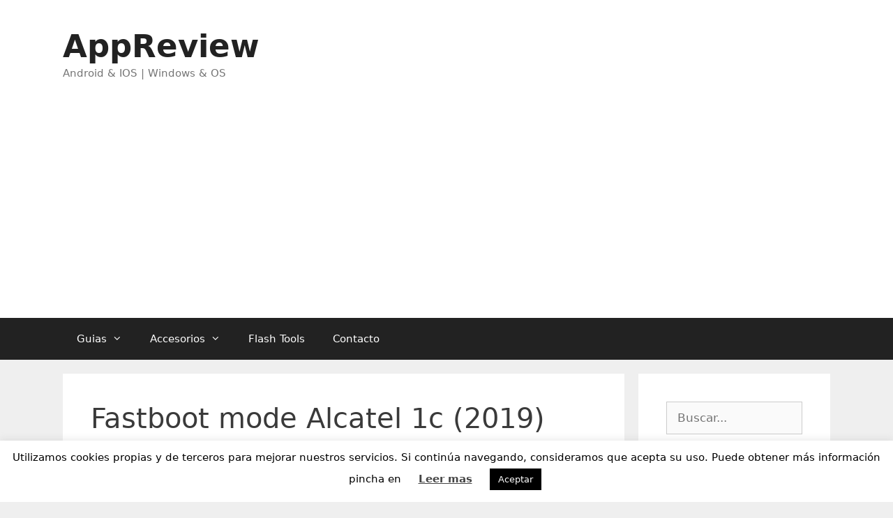

--- FILE ---
content_type: text/html; charset=UTF-8
request_url: https://appreview.es/fastboot/fastboot-mode-alcatel-1c-2019/
body_size: 20499
content:
<!DOCTYPE html><html lang="es"><head><script data-no-optimize="1">var litespeed_docref=sessionStorage.getItem("litespeed_docref");litespeed_docref&&(Object.defineProperty(document,"referrer",{get:function(){return litespeed_docref}}),sessionStorage.removeItem("litespeed_docref"));</script> <meta charset="UTF-8"><link rel="profile" href="https://gmpg.org/xfn/11"><meta name='robots' content='index, follow, max-image-preview:large, max-snippet:-1, max-video-preview:-1' /><meta name="viewport" content="width=device-width, initial-scale=1"><title>Fastboot mode Alcatel 1c (2019) | AppReview</title><meta name="description" content="Guía completa sobre el modo fastboot en un móvil Alcatel 1c (2019). Aprende cómo entrar en el fastboot mode y borrar datos o actualizar el software de tu" /><link rel="canonical" href="https://appreview.es/fastboot/fastboot-mode-alcatel-1c-2019/" /><meta property="og:locale" content="es_ES" /><meta property="og:type" content="article" /><meta property="og:title" content="Fastboot mode Alcatel 1c (2019) | AppReview" /><meta property="og:description" content="Guía completa sobre el modo fastboot en un móvil Alcatel 1c (2019). Aprende cómo entrar en el fastboot mode y borrar datos o actualizar el software de tu" /><meta property="og:url" content="https://appreview.es/fastboot/fastboot-mode-alcatel-1c-2019/" /><meta property="og:site_name" content="AppReview" /><meta property="article:published_time" content="2020-08-19T12:37:01+00:00" /><meta property="article:modified_time" content="2020-08-19T12:37:03+00:00" /><meta property="og:image" content="https://appreview.es/wp-content/uploads/2020/08/fastboot-loader-1024x609.jpg" /><meta name="author" content="admin" /><meta name="twitter:card" content="summary_large_image" /><meta name="twitter:label1" content="Escrito por" /><meta name="twitter:data1" content="admin" /><meta name="twitter:label2" content="Tiempo de lectura" /><meta name="twitter:data2" content="2 minutos" /> <script type="application/ld+json" class="yoast-schema-graph">{"@context":"https://schema.org","@graph":[{"@type":"WebPage","@id":"https://appreview.es/fastboot/fastboot-mode-alcatel-1c-2019/","url":"https://appreview.es/fastboot/fastboot-mode-alcatel-1c-2019/","name":"Fastboot mode Alcatel 1c (2019) | AppReview","isPartOf":{"@id":"https://appreview.es/#website"},"primaryImageOfPage":{"@id":"https://appreview.es/fastboot/fastboot-mode-alcatel-1c-2019/#primaryimage"},"image":{"@id":"https://appreview.es/fastboot/fastboot-mode-alcatel-1c-2019/#primaryimage"},"thumbnailUrl":"https://appreview.es/wp-content/uploads/2020/08/fastboot-loader-1024x609.jpg","datePublished":"2020-08-19T12:37:01+00:00","dateModified":"2020-08-19T12:37:03+00:00","author":{"@id":"https://appreview.es/#/schema/person/243735f8ca7921ea167dd3236c85ab26"},"description":"Guía completa sobre el modo fastboot en un móvil Alcatel 1c (2019). Aprende cómo entrar en el fastboot mode y borrar datos o actualizar el software de tu","breadcrumb":{"@id":"https://appreview.es/fastboot/fastboot-mode-alcatel-1c-2019/#breadcrumb"},"inLanguage":"es","potentialAction":[{"@type":"ReadAction","target":["https://appreview.es/fastboot/fastboot-mode-alcatel-1c-2019/"]}]},{"@type":"ImageObject","inLanguage":"es","@id":"https://appreview.es/fastboot/fastboot-mode-alcatel-1c-2019/#primaryimage","url":"https://appreview.es/wp-content/uploads/2020/08/fastboot-loader.jpg","contentUrl":"https://appreview.es/wp-content/uploads/2020/08/fastboot-loader.jpg","width":1200,"height":714},{"@type":"BreadcrumbList","@id":"https://appreview.es/fastboot/fastboot-mode-alcatel-1c-2019/#breadcrumb","itemListElement":[{"@type":"ListItem","position":1,"name":"Portada","item":"https://appreview.es/"},{"@type":"ListItem","position":2,"name":"Fastboot mode Alcatel 1c (2019)"}]},{"@type":"WebSite","@id":"https://appreview.es/#website","url":"https://appreview.es/","name":"AppReview","description":"Android &amp; IOS | Windows &amp; OS","potentialAction":[{"@type":"SearchAction","target":{"@type":"EntryPoint","urlTemplate":"https://appreview.es/?s={search_term_string}"},"query-input":"required name=search_term_string"}],"inLanguage":"es"},{"@type":"Person","@id":"https://appreview.es/#/schema/person/243735f8ca7921ea167dd3236c85ab26","name":"admin","image":{"@type":"ImageObject","inLanguage":"es","@id":"https://appreview.es/#/schema/person/image/","url":"https://appreview.es/wp-content/litespeed/avatar/41b0473d34afa412a157098e4b6e8d95.jpg?ver=1769664672","contentUrl":"https://appreview.es/wp-content/litespeed/avatar/41b0473d34afa412a157098e4b6e8d95.jpg?ver=1769664672","caption":"admin"},"sameAs":["https://appreview.es"]}]}</script> <link rel='dns-prefetch' href='//www.googletagmanager.com' /><link rel='dns-prefetch' href='//s.w.org' /><link rel='dns-prefetch' href='//connect.facebook.net' /><link rel='dns-prefetch' href='//facebook.com' /><link rel='dns-prefetch' href='//fonts.googleapis.com' /><link rel='dns-prefetch' href='//fonts.gstatic.com' /><link rel='dns-prefetch' href='//google.com' /><link rel='dns-prefetch' href='//googleads.g.doubleclick.net' /><link rel='dns-prefetch' href='//googleadservices.com' /><link rel='dns-prefetch' href='//googletagmanager.com' /><link rel='dns-prefetch' href='//pagead2.googlesyndication.com' /><link rel="alternate" type="application/rss+xml" title="AppReview &raquo; Feed" href="https://appreview.es/feed/" /><link rel="alternate" type="application/rss+xml" title="AppReview &raquo; Feed de los comentarios" href="https://appreview.es/comments/feed/" /> <script>window._wpemojiSettings = {"baseUrl":"https:\/\/s.w.org\/images\/core\/emoji\/14.0.0\/72x72\/","ext":".png","svgUrl":"https:\/\/s.w.org\/images\/core\/emoji\/14.0.0\/svg\/","svgExt":".svg","source":{"concatemoji":"https:\/\/appreview.es\/wp-includes\/js\/wp-emoji-release.min.js?ver=6.0.11"}};
/*! This file is auto-generated */
!function(e,a,t){var n,r,o,i=a.createElement("canvas"),p=i.getContext&&i.getContext("2d");function s(e,t){var a=String.fromCharCode,e=(p.clearRect(0,0,i.width,i.height),p.fillText(a.apply(this,e),0,0),i.toDataURL());return p.clearRect(0,0,i.width,i.height),p.fillText(a.apply(this,t),0,0),e===i.toDataURL()}function c(e){var t=a.createElement("script");t.src=e,t.defer=t.type="text/javascript",a.getElementsByTagName("head")[0].appendChild(t)}for(o=Array("flag","emoji"),t.supports={everything:!0,everythingExceptFlag:!0},r=0;r<o.length;r++)t.supports[o[r]]=function(e){if(!p||!p.fillText)return!1;switch(p.textBaseline="top",p.font="600 32px Arial",e){case"flag":return s([127987,65039,8205,9895,65039],[127987,65039,8203,9895,65039])?!1:!s([55356,56826,55356,56819],[55356,56826,8203,55356,56819])&&!s([55356,57332,56128,56423,56128,56418,56128,56421,56128,56430,56128,56423,56128,56447],[55356,57332,8203,56128,56423,8203,56128,56418,8203,56128,56421,8203,56128,56430,8203,56128,56423,8203,56128,56447]);case"emoji":return!s([129777,127995,8205,129778,127999],[129777,127995,8203,129778,127999])}return!1}(o[r]),t.supports.everything=t.supports.everything&&t.supports[o[r]],"flag"!==o[r]&&(t.supports.everythingExceptFlag=t.supports.everythingExceptFlag&&t.supports[o[r]]);t.supports.everythingExceptFlag=t.supports.everythingExceptFlag&&!t.supports.flag,t.DOMReady=!1,t.readyCallback=function(){t.DOMReady=!0},t.supports.everything||(n=function(){t.readyCallback()},a.addEventListener?(a.addEventListener("DOMContentLoaded",n,!1),e.addEventListener("load",n,!1)):(e.attachEvent("onload",n),a.attachEvent("onreadystatechange",function(){"complete"===a.readyState&&t.readyCallback()})),(e=t.source||{}).concatemoji?c(e.concatemoji):e.wpemoji&&e.twemoji&&(c(e.twemoji),c(e.wpemoji)))}(window,document,window._wpemojiSettings);</script> <style>img.wp-smiley,
img.emoji {
	display: inline !important;
	border: none !important;
	box-shadow: none !important;
	height: 1em !important;
	width: 1em !important;
	margin: 0 0.07em !important;
	vertical-align: -0.1em !important;
	background: none !important;
	padding: 0 !important;
}</style><link rel='stylesheet' id='litespeed-cache-dummy-css'  href='https://appreview.es/wp-content/plugins/litespeed-cache/assets/css/litespeed-dummy.css?ver=6.0.11' media='all' /><link data-optimized="1" rel='stylesheet' id='wp-block-library-css'  href='https://appreview.es/wp-content/litespeed/css/3f364356147191cdd17cbe889aa6c80e.css?ver=f63b3' media='all' /><style id='global-styles-inline-css'>body{--wp--preset--color--black: #000000;--wp--preset--color--cyan-bluish-gray: #abb8c3;--wp--preset--color--white: #ffffff;--wp--preset--color--pale-pink: #f78da7;--wp--preset--color--vivid-red: #cf2e2e;--wp--preset--color--luminous-vivid-orange: #ff6900;--wp--preset--color--luminous-vivid-amber: #fcb900;--wp--preset--color--light-green-cyan: #7bdcb5;--wp--preset--color--vivid-green-cyan: #00d084;--wp--preset--color--pale-cyan-blue: #8ed1fc;--wp--preset--color--vivid-cyan-blue: #0693e3;--wp--preset--color--vivid-purple: #9b51e0;--wp--preset--color--contrast: var(--contrast);--wp--preset--color--contrast-2: var(--contrast-2);--wp--preset--color--contrast-3: var(--contrast-3);--wp--preset--color--base: var(--base);--wp--preset--color--base-2: var(--base-2);--wp--preset--color--base-3: var(--base-3);--wp--preset--color--accent: var(--accent);--wp--preset--gradient--vivid-cyan-blue-to-vivid-purple: linear-gradient(135deg,rgba(6,147,227,1) 0%,rgb(155,81,224) 100%);--wp--preset--gradient--light-green-cyan-to-vivid-green-cyan: linear-gradient(135deg,rgb(122,220,180) 0%,rgb(0,208,130) 100%);--wp--preset--gradient--luminous-vivid-amber-to-luminous-vivid-orange: linear-gradient(135deg,rgba(252,185,0,1) 0%,rgba(255,105,0,1) 100%);--wp--preset--gradient--luminous-vivid-orange-to-vivid-red: linear-gradient(135deg,rgba(255,105,0,1) 0%,rgb(207,46,46) 100%);--wp--preset--gradient--very-light-gray-to-cyan-bluish-gray: linear-gradient(135deg,rgb(238,238,238) 0%,rgb(169,184,195) 100%);--wp--preset--gradient--cool-to-warm-spectrum: linear-gradient(135deg,rgb(74,234,220) 0%,rgb(151,120,209) 20%,rgb(207,42,186) 40%,rgb(238,44,130) 60%,rgb(251,105,98) 80%,rgb(254,248,76) 100%);--wp--preset--gradient--blush-light-purple: linear-gradient(135deg,rgb(255,206,236) 0%,rgb(152,150,240) 100%);--wp--preset--gradient--blush-bordeaux: linear-gradient(135deg,rgb(254,205,165) 0%,rgb(254,45,45) 50%,rgb(107,0,62) 100%);--wp--preset--gradient--luminous-dusk: linear-gradient(135deg,rgb(255,203,112) 0%,rgb(199,81,192) 50%,rgb(65,88,208) 100%);--wp--preset--gradient--pale-ocean: linear-gradient(135deg,rgb(255,245,203) 0%,rgb(182,227,212) 50%,rgb(51,167,181) 100%);--wp--preset--gradient--electric-grass: linear-gradient(135deg,rgb(202,248,128) 0%,rgb(113,206,126) 100%);--wp--preset--gradient--midnight: linear-gradient(135deg,rgb(2,3,129) 0%,rgb(40,116,252) 100%);--wp--preset--duotone--dark-grayscale: url('#wp-duotone-dark-grayscale');--wp--preset--duotone--grayscale: url('#wp-duotone-grayscale');--wp--preset--duotone--purple-yellow: url('#wp-duotone-purple-yellow');--wp--preset--duotone--blue-red: url('#wp-duotone-blue-red');--wp--preset--duotone--midnight: url('#wp-duotone-midnight');--wp--preset--duotone--magenta-yellow: url('#wp-duotone-magenta-yellow');--wp--preset--duotone--purple-green: url('#wp-duotone-purple-green');--wp--preset--duotone--blue-orange: url('#wp-duotone-blue-orange');--wp--preset--font-size--small: 13px;--wp--preset--font-size--medium: 20px;--wp--preset--font-size--large: 36px;--wp--preset--font-size--x-large: 42px;}.has-black-color{color: var(--wp--preset--color--black) !important;}.has-cyan-bluish-gray-color{color: var(--wp--preset--color--cyan-bluish-gray) !important;}.has-white-color{color: var(--wp--preset--color--white) !important;}.has-pale-pink-color{color: var(--wp--preset--color--pale-pink) !important;}.has-vivid-red-color{color: var(--wp--preset--color--vivid-red) !important;}.has-luminous-vivid-orange-color{color: var(--wp--preset--color--luminous-vivid-orange) !important;}.has-luminous-vivid-amber-color{color: var(--wp--preset--color--luminous-vivid-amber) !important;}.has-light-green-cyan-color{color: var(--wp--preset--color--light-green-cyan) !important;}.has-vivid-green-cyan-color{color: var(--wp--preset--color--vivid-green-cyan) !important;}.has-pale-cyan-blue-color{color: var(--wp--preset--color--pale-cyan-blue) !important;}.has-vivid-cyan-blue-color{color: var(--wp--preset--color--vivid-cyan-blue) !important;}.has-vivid-purple-color{color: var(--wp--preset--color--vivid-purple) !important;}.has-black-background-color{background-color: var(--wp--preset--color--black) !important;}.has-cyan-bluish-gray-background-color{background-color: var(--wp--preset--color--cyan-bluish-gray) !important;}.has-white-background-color{background-color: var(--wp--preset--color--white) !important;}.has-pale-pink-background-color{background-color: var(--wp--preset--color--pale-pink) !important;}.has-vivid-red-background-color{background-color: var(--wp--preset--color--vivid-red) !important;}.has-luminous-vivid-orange-background-color{background-color: var(--wp--preset--color--luminous-vivid-orange) !important;}.has-luminous-vivid-amber-background-color{background-color: var(--wp--preset--color--luminous-vivid-amber) !important;}.has-light-green-cyan-background-color{background-color: var(--wp--preset--color--light-green-cyan) !important;}.has-vivid-green-cyan-background-color{background-color: var(--wp--preset--color--vivid-green-cyan) !important;}.has-pale-cyan-blue-background-color{background-color: var(--wp--preset--color--pale-cyan-blue) !important;}.has-vivid-cyan-blue-background-color{background-color: var(--wp--preset--color--vivid-cyan-blue) !important;}.has-vivid-purple-background-color{background-color: var(--wp--preset--color--vivid-purple) !important;}.has-black-border-color{border-color: var(--wp--preset--color--black) !important;}.has-cyan-bluish-gray-border-color{border-color: var(--wp--preset--color--cyan-bluish-gray) !important;}.has-white-border-color{border-color: var(--wp--preset--color--white) !important;}.has-pale-pink-border-color{border-color: var(--wp--preset--color--pale-pink) !important;}.has-vivid-red-border-color{border-color: var(--wp--preset--color--vivid-red) !important;}.has-luminous-vivid-orange-border-color{border-color: var(--wp--preset--color--luminous-vivid-orange) !important;}.has-luminous-vivid-amber-border-color{border-color: var(--wp--preset--color--luminous-vivid-amber) !important;}.has-light-green-cyan-border-color{border-color: var(--wp--preset--color--light-green-cyan) !important;}.has-vivid-green-cyan-border-color{border-color: var(--wp--preset--color--vivid-green-cyan) !important;}.has-pale-cyan-blue-border-color{border-color: var(--wp--preset--color--pale-cyan-blue) !important;}.has-vivid-cyan-blue-border-color{border-color: var(--wp--preset--color--vivid-cyan-blue) !important;}.has-vivid-purple-border-color{border-color: var(--wp--preset--color--vivid-purple) !important;}.has-vivid-cyan-blue-to-vivid-purple-gradient-background{background: var(--wp--preset--gradient--vivid-cyan-blue-to-vivid-purple) !important;}.has-light-green-cyan-to-vivid-green-cyan-gradient-background{background: var(--wp--preset--gradient--light-green-cyan-to-vivid-green-cyan) !important;}.has-luminous-vivid-amber-to-luminous-vivid-orange-gradient-background{background: var(--wp--preset--gradient--luminous-vivid-amber-to-luminous-vivid-orange) !important;}.has-luminous-vivid-orange-to-vivid-red-gradient-background{background: var(--wp--preset--gradient--luminous-vivid-orange-to-vivid-red) !important;}.has-very-light-gray-to-cyan-bluish-gray-gradient-background{background: var(--wp--preset--gradient--very-light-gray-to-cyan-bluish-gray) !important;}.has-cool-to-warm-spectrum-gradient-background{background: var(--wp--preset--gradient--cool-to-warm-spectrum) !important;}.has-blush-light-purple-gradient-background{background: var(--wp--preset--gradient--blush-light-purple) !important;}.has-blush-bordeaux-gradient-background{background: var(--wp--preset--gradient--blush-bordeaux) !important;}.has-luminous-dusk-gradient-background{background: var(--wp--preset--gradient--luminous-dusk) !important;}.has-pale-ocean-gradient-background{background: var(--wp--preset--gradient--pale-ocean) !important;}.has-electric-grass-gradient-background{background: var(--wp--preset--gradient--electric-grass) !important;}.has-midnight-gradient-background{background: var(--wp--preset--gradient--midnight) !important;}.has-small-font-size{font-size: var(--wp--preset--font-size--small) !important;}.has-medium-font-size{font-size: var(--wp--preset--font-size--medium) !important;}.has-large-font-size{font-size: var(--wp--preset--font-size--large) !important;}.has-x-large-font-size{font-size: var(--wp--preset--font-size--x-large) !important;}</style><link data-optimized="1" rel='stylesheet' id='contact-form-7-css'  href='https://appreview.es/wp-content/litespeed/css/063920c55539044d885ac89a374268cb.css?ver=28e17' media='all' /><link data-optimized="1" rel='stylesheet' id='cookie-law-info-css'  href='https://appreview.es/wp-content/litespeed/css/f3c6cdced965c226b98e63423f720382.css?ver=73e0d' media='all' /><link data-optimized="1" rel='stylesheet' id='cookie-law-info-gdpr-css'  href='https://appreview.es/wp-content/litespeed/css/683b8b67c6956552016d4cb207a4083f.css?ver=a86dc' media='all' /><link data-optimized="1" rel='stylesheet' id='ez-toc-css'  href='https://appreview.es/wp-content/litespeed/css/7850ca60a96c7cbedc47558b1ae87ec3.css?ver=f53b0' media='all' /><style id='ez-toc-inline-css'>div#ez-toc-container p.ez-toc-title {font-size: 120%;}div#ez-toc-container p.ez-toc-title {font-weight: 500;}div#ez-toc-container ul li {font-size: 95%;}div#ez-toc-container nav ul ul li ul li {font-size: %!important;}
.ez-toc-container-direction {direction: ltr;}.ez-toc-counter ul{counter-reset: item;}.ez-toc-counter nav ul li a::before {content: counters(item, ".", decimal) ". ";display: inline-block;counter-increment: item;flex-grow: 0;flex-shrink: 0;margin-right: .2em; float: left;}.ez-toc-widget-direction {direction: ltr;}.ez-toc-widget-container ul{counter-reset: item;}.ez-toc-widget-container nav ul li a::before {content: counters(item, ".", decimal) ". ";display: inline-block;counter-increment: item;flex-grow: 0;flex-shrink: 0;margin-right: .2em; float: left;}</style><link data-optimized="1" rel='stylesheet' id='generate-style-css'  href='https://appreview.es/wp-content/litespeed/css/882fd33f49c5290c51081605bbcb5c34.css?ver=fef58' media='all' /><style id='generate-style-inline-css'>.no-featured-image-padding .featured-image {margin-left:-40px;margin-right:-40px;}.post-image-above-header .no-featured-image-padding .inside-article .featured-image {margin-top:-40px;}@media (max-width:768px){.no-featured-image-padding .featured-image {margin-left:-30px;margin-right:-30px;}.post-image-above-header .no-featured-image-padding .inside-article .featured-image {margin-top:-30px;}}
body{background-color:#efefef;color:#3a3a3a;}a{color:#1e73be;}a:hover, a:focus, a:active{color:#000000;}body .grid-container{max-width:1100px;}.wp-block-group__inner-container{max-width:1100px;margin-left:auto;margin-right:auto;}.generate-back-to-top{font-size:20px;border-radius:3px;position:fixed;bottom:30px;right:30px;line-height:40px;width:40px;text-align:center;z-index:10;transition:opacity 300ms ease-in-out;}:root{--contrast:#222222;--contrast-2:#575760;--contrast-3:#b2b2be;--base:#f0f0f0;--base-2:#f7f8f9;--base-3:#ffffff;--accent:#1e73be;}.has-contrast-color{color:#222222;}.has-contrast-background-color{background-color:#222222;}.has-contrast-2-color{color:#575760;}.has-contrast-2-background-color{background-color:#575760;}.has-contrast-3-color{color:#b2b2be;}.has-contrast-3-background-color{background-color:#b2b2be;}.has-base-color{color:#f0f0f0;}.has-base-background-color{background-color:#f0f0f0;}.has-base-2-color{color:#f7f8f9;}.has-base-2-background-color{background-color:#f7f8f9;}.has-base-3-color{color:#ffffff;}.has-base-3-background-color{background-color:#ffffff;}.has-accent-color{color:#1e73be;}.has-accent-background-color{background-color:#1e73be;}body, button, input, select, textarea{font-family:-apple-system, system-ui, BlinkMacSystemFont, "Segoe UI", Helvetica, Arial, sans-serif, "Apple Color Emoji", "Segoe UI Emoji", "Segoe UI Symbol";}body{line-height:1.5;}.entry-content > [class*="wp-block-"]:not(:last-child){margin-bottom:1.5em;}.main-title{font-size:45px;}.main-navigation .main-nav ul ul li a{font-size:14px;}.sidebar .widget, .footer-widgets .widget{font-size:17px;}h1{font-weight:300;font-size:40px;}h2{font-weight:300;font-size:30px;}h3{font-size:20px;}h4{font-size:inherit;}h5{font-size:inherit;}@media (max-width:768px){.main-title{font-size:30px;}h1{font-size:30px;}h2{font-size:25px;}}.top-bar{background-color:#636363;color:#ffffff;}.top-bar a{color:#ffffff;}.top-bar a:hover{color:#303030;}.site-header{background-color:#ffffff;color:#3a3a3a;}.site-header a{color:#3a3a3a;}.main-title a,.main-title a:hover{color:#222222;}.site-description{color:#757575;}.main-navigation,.main-navigation ul ul{background-color:#222222;}.main-navigation .main-nav ul li a, .main-navigation .menu-toggle, .main-navigation .menu-bar-items{color:#ffffff;}.main-navigation .main-nav ul li:not([class*="current-menu-"]):hover > a, .main-navigation .main-nav ul li:not([class*="current-menu-"]):focus > a, .main-navigation .main-nav ul li.sfHover:not([class*="current-menu-"]) > a, .main-navigation .menu-bar-item:hover > a, .main-navigation .menu-bar-item.sfHover > a{color:#ffffff;background-color:#3f3f3f;}button.menu-toggle:hover,button.menu-toggle:focus,.main-navigation .mobile-bar-items a,.main-navigation .mobile-bar-items a:hover,.main-navigation .mobile-bar-items a:focus{color:#ffffff;}.main-navigation .main-nav ul li[class*="current-menu-"] > a{color:#ffffff;background-color:#3f3f3f;}.navigation-search input[type="search"],.navigation-search input[type="search"]:active, .navigation-search input[type="search"]:focus, .main-navigation .main-nav ul li.search-item.active > a, .main-navigation .menu-bar-items .search-item.active > a{color:#ffffff;background-color:#3f3f3f;}.main-navigation ul ul{background-color:#3f3f3f;}.main-navigation .main-nav ul ul li a{color:#ffffff;}.main-navigation .main-nav ul ul li:not([class*="current-menu-"]):hover > a,.main-navigation .main-nav ul ul li:not([class*="current-menu-"]):focus > a, .main-navigation .main-nav ul ul li.sfHover:not([class*="current-menu-"]) > a{color:#ffffff;background-color:#4f4f4f;}.main-navigation .main-nav ul ul li[class*="current-menu-"] > a{color:#ffffff;background-color:#4f4f4f;}.separate-containers .inside-article, .separate-containers .comments-area, .separate-containers .page-header, .one-container .container, .separate-containers .paging-navigation, .inside-page-header{background-color:#ffffff;}.entry-meta{color:#595959;}.entry-meta a{color:#595959;}.entry-meta a:hover{color:#1e73be;}.sidebar .widget{background-color:#ffffff;}.sidebar .widget .widget-title{color:#000000;}.footer-widgets{background-color:#ffffff;}.footer-widgets .widget-title{color:#000000;}.site-info{color:#ffffff;background-color:#222222;}.site-info a{color:#ffffff;}.site-info a:hover{color:#606060;}.footer-bar .widget_nav_menu .current-menu-item a{color:#606060;}input[type="text"],input[type="email"],input[type="url"],input[type="password"],input[type="search"],input[type="tel"],input[type="number"],textarea,select{color:#666666;background-color:#fafafa;border-color:#cccccc;}input[type="text"]:focus,input[type="email"]:focus,input[type="url"]:focus,input[type="password"]:focus,input[type="search"]:focus,input[type="tel"]:focus,input[type="number"]:focus,textarea:focus,select:focus{color:#666666;background-color:#ffffff;border-color:#bfbfbf;}button,html input[type="button"],input[type="reset"],input[type="submit"],a.button,a.wp-block-button__link:not(.has-background){color:#ffffff;background-color:#666666;}button:hover,html input[type="button"]:hover,input[type="reset"]:hover,input[type="submit"]:hover,a.button:hover,button:focus,html input[type="button"]:focus,input[type="reset"]:focus,input[type="submit"]:focus,a.button:focus,a.wp-block-button__link:not(.has-background):active,a.wp-block-button__link:not(.has-background):focus,a.wp-block-button__link:not(.has-background):hover{color:#ffffff;background-color:#3f3f3f;}a.generate-back-to-top{background-color:rgba( 0,0,0,0.4 );color:#ffffff;}a.generate-back-to-top:hover,a.generate-back-to-top:focus{background-color:rgba( 0,0,0,0.6 );color:#ffffff;}@media (max-width:768px){.main-navigation .menu-bar-item:hover > a, .main-navigation .menu-bar-item.sfHover > a{background:none;color:#ffffff;}}.inside-top-bar{padding:10px;}.inside-header{padding:40px;}.site-main .wp-block-group__inner-container{padding:40px;}.entry-content .alignwide, body:not(.no-sidebar) .entry-content .alignfull{margin-left:-40px;width:calc(100% + 80px);max-width:calc(100% + 80px);}.rtl .menu-item-has-children .dropdown-menu-toggle{padding-left:20px;}.rtl .main-navigation .main-nav ul li.menu-item-has-children > a{padding-right:20px;}.site-info{padding:20px;}@media (max-width:768px){.separate-containers .inside-article, .separate-containers .comments-area, .separate-containers .page-header, .separate-containers .paging-navigation, .one-container .site-content, .inside-page-header{padding:30px;}.site-main .wp-block-group__inner-container{padding:30px;}.site-info{padding-right:10px;padding-left:10px;}.entry-content .alignwide, body:not(.no-sidebar) .entry-content .alignfull{margin-left:-30px;width:calc(100% + 60px);max-width:calc(100% + 60px);}}.one-container .sidebar .widget{padding:0px;}/* End cached CSS */@media (max-width:768px){.main-navigation .menu-toggle,.main-navigation .mobile-bar-items,.sidebar-nav-mobile:not(#sticky-placeholder){display:block;}.main-navigation ul,.gen-sidebar-nav{display:none;}[class*="nav-float-"] .site-header .inside-header > *{float:none;clear:both;}}
.dynamic-author-image-rounded{border-radius:100%;}.dynamic-featured-image, .dynamic-author-image{vertical-align:middle;}.one-container.blog .dynamic-content-template:not(:last-child), .one-container.archive .dynamic-content-template:not(:last-child){padding-bottom:0px;}.dynamic-entry-excerpt > p:last-child{margin-bottom:0px;}</style><link data-optimized="1" rel='stylesheet' id='generate-font-icons-css'  href='https://appreview.es/wp-content/litespeed/css/8358b9cf997b6a44d8964e314b30cfce.css?ver=ffe86' media='all' /> <script src='https://appreview.es/wp-includes/js/jquery/jquery.min.js?ver=3.6.0' id='jquery-core-js'></script> <script data-optimized="1" src='https://appreview.es/wp-content/litespeed/js/f04bc130ce7ff7446630891413880c1b.js?ver=483a1' id='jquery-migrate-js'></script> <script id='cookie-law-info-js-extra'>var Cli_Data = {"nn_cookie_ids":[],"cookielist":[],"non_necessary_cookies":[],"ccpaEnabled":"","ccpaRegionBased":"","ccpaBarEnabled":"","strictlyEnabled":["necessary","obligatoire"],"ccpaType":"gdpr","js_blocking":"","custom_integration":"","triggerDomRefresh":"","secure_cookies":""};
var cli_cookiebar_settings = {"animate_speed_hide":"500","animate_speed_show":"500","background":"#FFF","border":"#b1a6a6c2","border_on":"","button_1_button_colour":"#000","button_1_button_hover":"#000000","button_1_link_colour":"#fff","button_1_as_button":"1","button_1_new_win":"","button_2_button_colour":"#333","button_2_button_hover":"#292929","button_2_link_colour":"#444","button_2_as_button":"","button_2_hidebar":"","button_3_button_colour":"#000","button_3_button_hover":"#000000","button_3_link_colour":"#fff","button_3_as_button":"1","button_3_new_win":"","button_4_button_colour":"#000","button_4_button_hover":"#000000","button_4_link_colour":"#62a329","button_4_as_button":"","button_7_button_colour":"#61a229","button_7_button_hover":"#4e8221","button_7_link_colour":"#fff","button_7_as_button":"1","button_7_new_win":"","font_family":"inherit","header_fix":"","notify_animate_hide":"1","notify_animate_show":"","notify_div_id":"#cookie-law-info-bar","notify_position_horizontal":"right","notify_position_vertical":"bottom","scroll_close":"","scroll_close_reload":"","accept_close_reload":"","reject_close_reload":"","showagain_tab":"1","showagain_background":"#fff","showagain_border":"#000","showagain_div_id":"#cookie-law-info-again","showagain_x_position":"100px","text":"#000","show_once_yn":"","show_once":"10000","logging_on":"","as_popup":"","popup_overlay":"1","bar_heading_text":"","cookie_bar_as":"banner","popup_showagain_position":"bottom-right","widget_position":"left"};
var log_object = {"ajax_url":"https:\/\/appreview.es\/wp-admin\/admin-ajax.php"};</script> <script data-optimized="1" src='https://appreview.es/wp-content/litespeed/js/3ba4c1e0abb3477ed1d56c64bfdfeb47.js?ver=99582' id='cookie-law-info-js'></script> <script id='ez-toc-scroll-scriptjs-js-after'>jQuery(document).ready(function(){document.querySelectorAll(".ez-toc-section").forEach(t=>{t.setAttribute("ez-toc-data-id","#"+decodeURI(t.getAttribute("id")))}),jQuery("a.ez-toc-link").click(function(){let t=jQuery(this).attr("href"),e=jQuery("#wpadminbar"),i=0;30>30&&(i=30),e.length&&(i+=e.height()),jQuery('[ez-toc-data-id="'+decodeURI(t)+'"]').length>0&&(i=jQuery('[ez-toc-data-id="'+decodeURI(t)+'"]').offset().top-i),jQuery("html, body").animate({scrollTop:i},500)})});</script>  <script src='https://www.googletagmanager.com/gtag/js?id=GT-5TC4J3K' id='google_gtagjs-js' async></script> <script id='google_gtagjs-js-after'>window.dataLayer = window.dataLayer || [];function gtag(){dataLayer.push(arguments);}
gtag('set', 'linker', {"domains":["appreview.es"]} );
gtag("js", new Date());
gtag("set", "developer_id.dZTNiMT", true);
gtag("config", "GT-5TC4J3K");</script> <link rel="https://api.w.org/" href="https://appreview.es/wp-json/" /><link rel="alternate" type="application/json" href="https://appreview.es/wp-json/wp/v2/posts/2027" /><link rel="EditURI" type="application/rsd+xml" title="RSD" href="https://appreview.es/xmlrpc.php?rsd" /><link rel="wlwmanifest" type="application/wlwmanifest+xml" href="https://appreview.es/wp-includes/wlwmanifest.xml" /><meta name="generator" content="WordPress 6.0.11" /><link rel='shortlink' href='https://appreview.es/?p=2027' /><link rel="alternate" type="application/json+oembed" href="https://appreview.es/wp-json/oembed/1.0/embed?url=https%3A%2F%2Fappreview.es%2Ffastboot%2Ffastboot-mode-alcatel-1c-2019%2F" /><link rel="alternate" type="text/xml+oembed" href="https://appreview.es/wp-json/oembed/1.0/embed?url=https%3A%2F%2Fappreview.es%2Ffastboot%2Ffastboot-mode-alcatel-1c-2019%2F&#038;format=xml" /> <script async src="https://www.googletagmanager.com/gtag/js?id=UA-160419928-11"></script> <script>window.dataLayer = window.dataLayer || [];
			function gtag(){dataLayer.push(arguments);}
			gtag('js', new Date());
			gtag('config', 'UA-160419928-11');</script> <meta name="generator" content="Site Kit by Google 1.116.0" /><style>/* CSS added by WP Meta and Date Remover*/.entry-meta {display:none !important;}
	.home .entry-meta { display: none; }
	.entry-footer {display:none !important;}
	.home .entry-footer { display: none; }</style><meta name="google-adsense-platform-account" content="ca-host-pub-2644536267352236"><meta name="google-adsense-platform-domain" content="sitekit.withgoogle.com"><noscript><style>.lazyload[data-src]{display:none !important;}</style></noscript><style>.lazyload{background-image:none !important;}.lazyload:before{background-image:none !important;}</style> <script async src="https://pagead2.googlesyndication.com/pagead/js/adsbygoogle.js?client=ca-pub-9162375304036981&amp;host=ca-host-pub-2644536267352236" crossorigin="anonymous"></script>  <script async src="https://fundingchoicesmessages.google.com/i/pub-9162375304036981?ers=1" nonce="Ph1dtzSka_KfrXnKSL5dfg"></script><script nonce="Ph1dtzSka_KfrXnKSL5dfg">(function() {function signalGooglefcPresent() {if (!window.frames['googlefcPresent']) {if (document.body) {const iframe = document.createElement('iframe'); iframe.style = 'width: 0; height: 0; border: none; z-index: -1000; left: -1000px; top: -1000px;'; iframe.style.display = 'none'; iframe.name = 'googlefcPresent'; document.body.appendChild(iframe);} else {setTimeout(signalGooglefcPresent, 0);}}}signalGooglefcPresent();})();</script> </head><body data-rsssl=1 class="post-template-default single single-post postid-2027 single-format-standard wp-embed-responsive post-image-below-header post-image-aligned-center right-sidebar nav-below-header separate-containers fluid-header active-footer-widgets-3 nav-aligned-left header-aligned-left dropdown-hover" itemtype="https://schema.org/Blog" itemscope> <script data-cfasync="false" data-no-defer="1">var ewww_webp_supported=false;</script> <svg xmlns="http://www.w3.org/2000/svg" viewBox="0 0 0 0" width="0" height="0" focusable="false" role="none" style="visibility: hidden; position: absolute; left: -9999px; overflow: hidden;" ><defs><filter id="wp-duotone-dark-grayscale"><feColorMatrix color-interpolation-filters="sRGB" type="matrix" values=" .299 .587 .114 0 0 .299 .587 .114 0 0 .299 .587 .114 0 0 .299 .587 .114 0 0 " /><feComponentTransfer color-interpolation-filters="sRGB" ><feFuncR type="table" tableValues="0 0.49803921568627" /><feFuncG type="table" tableValues="0 0.49803921568627" /><feFuncB type="table" tableValues="0 0.49803921568627" /><feFuncA type="table" tableValues="1 1" /></feComponentTransfer><feComposite in2="SourceGraphic" operator="in" /></filter></defs></svg><svg xmlns="http://www.w3.org/2000/svg" viewBox="0 0 0 0" width="0" height="0" focusable="false" role="none" style="visibility: hidden; position: absolute; left: -9999px; overflow: hidden;" ><defs><filter id="wp-duotone-grayscale"><feColorMatrix color-interpolation-filters="sRGB" type="matrix" values=" .299 .587 .114 0 0 .299 .587 .114 0 0 .299 .587 .114 0 0 .299 .587 .114 0 0 " /><feComponentTransfer color-interpolation-filters="sRGB" ><feFuncR type="table" tableValues="0 1" /><feFuncG type="table" tableValues="0 1" /><feFuncB type="table" tableValues="0 1" /><feFuncA type="table" tableValues="1 1" /></feComponentTransfer><feComposite in2="SourceGraphic" operator="in" /></filter></defs></svg><svg xmlns="http://www.w3.org/2000/svg" viewBox="0 0 0 0" width="0" height="0" focusable="false" role="none" style="visibility: hidden; position: absolute; left: -9999px; overflow: hidden;" ><defs><filter id="wp-duotone-purple-yellow"><feColorMatrix color-interpolation-filters="sRGB" type="matrix" values=" .299 .587 .114 0 0 .299 .587 .114 0 0 .299 .587 .114 0 0 .299 .587 .114 0 0 " /><feComponentTransfer color-interpolation-filters="sRGB" ><feFuncR type="table" tableValues="0.54901960784314 0.98823529411765" /><feFuncG type="table" tableValues="0 1" /><feFuncB type="table" tableValues="0.71764705882353 0.25490196078431" /><feFuncA type="table" tableValues="1 1" /></feComponentTransfer><feComposite in2="SourceGraphic" operator="in" /></filter></defs></svg><svg xmlns="http://www.w3.org/2000/svg" viewBox="0 0 0 0" width="0" height="0" focusable="false" role="none" style="visibility: hidden; position: absolute; left: -9999px; overflow: hidden;" ><defs><filter id="wp-duotone-blue-red"><feColorMatrix color-interpolation-filters="sRGB" type="matrix" values=" .299 .587 .114 0 0 .299 .587 .114 0 0 .299 .587 .114 0 0 .299 .587 .114 0 0 " /><feComponentTransfer color-interpolation-filters="sRGB" ><feFuncR type="table" tableValues="0 1" /><feFuncG type="table" tableValues="0 0.27843137254902" /><feFuncB type="table" tableValues="0.5921568627451 0.27843137254902" /><feFuncA type="table" tableValues="1 1" /></feComponentTransfer><feComposite in2="SourceGraphic" operator="in" /></filter></defs></svg><svg xmlns="http://www.w3.org/2000/svg" viewBox="0 0 0 0" width="0" height="0" focusable="false" role="none" style="visibility: hidden; position: absolute; left: -9999px; overflow: hidden;" ><defs><filter id="wp-duotone-midnight"><feColorMatrix color-interpolation-filters="sRGB" type="matrix" values=" .299 .587 .114 0 0 .299 .587 .114 0 0 .299 .587 .114 0 0 .299 .587 .114 0 0 " /><feComponentTransfer color-interpolation-filters="sRGB" ><feFuncR type="table" tableValues="0 0" /><feFuncG type="table" tableValues="0 0.64705882352941" /><feFuncB type="table" tableValues="0 1" /><feFuncA type="table" tableValues="1 1" /></feComponentTransfer><feComposite in2="SourceGraphic" operator="in" /></filter></defs></svg><svg xmlns="http://www.w3.org/2000/svg" viewBox="0 0 0 0" width="0" height="0" focusable="false" role="none" style="visibility: hidden; position: absolute; left: -9999px; overflow: hidden;" ><defs><filter id="wp-duotone-magenta-yellow"><feColorMatrix color-interpolation-filters="sRGB" type="matrix" values=" .299 .587 .114 0 0 .299 .587 .114 0 0 .299 .587 .114 0 0 .299 .587 .114 0 0 " /><feComponentTransfer color-interpolation-filters="sRGB" ><feFuncR type="table" tableValues="0.78039215686275 1" /><feFuncG type="table" tableValues="0 0.94901960784314" /><feFuncB type="table" tableValues="0.35294117647059 0.47058823529412" /><feFuncA type="table" tableValues="1 1" /></feComponentTransfer><feComposite in2="SourceGraphic" operator="in" /></filter></defs></svg><svg xmlns="http://www.w3.org/2000/svg" viewBox="0 0 0 0" width="0" height="0" focusable="false" role="none" style="visibility: hidden; position: absolute; left: -9999px; overflow: hidden;" ><defs><filter id="wp-duotone-purple-green"><feColorMatrix color-interpolation-filters="sRGB" type="matrix" values=" .299 .587 .114 0 0 .299 .587 .114 0 0 .299 .587 .114 0 0 .299 .587 .114 0 0 " /><feComponentTransfer color-interpolation-filters="sRGB" ><feFuncR type="table" tableValues="0.65098039215686 0.40392156862745" /><feFuncG type="table" tableValues="0 1" /><feFuncB type="table" tableValues="0.44705882352941 0.4" /><feFuncA type="table" tableValues="1 1" /></feComponentTransfer><feComposite in2="SourceGraphic" operator="in" /></filter></defs></svg><svg xmlns="http://www.w3.org/2000/svg" viewBox="0 0 0 0" width="0" height="0" focusable="false" role="none" style="visibility: hidden; position: absolute; left: -9999px; overflow: hidden;" ><defs><filter id="wp-duotone-blue-orange"><feColorMatrix color-interpolation-filters="sRGB" type="matrix" values=" .299 .587 .114 0 0 .299 .587 .114 0 0 .299 .587 .114 0 0 .299 .587 .114 0 0 " /><feComponentTransfer color-interpolation-filters="sRGB" ><feFuncR type="table" tableValues="0.098039215686275 1" /><feFuncG type="table" tableValues="0 0.66274509803922" /><feFuncB type="table" tableValues="0.84705882352941 0.41960784313725" /><feFuncA type="table" tableValues="1 1" /></feComponentTransfer><feComposite in2="SourceGraphic" operator="in" /></filter></defs></svg><a class="screen-reader-text skip-link" href="#content" title="Saltar al contenido">Saltar al contenido</a><header class="site-header" id="masthead" aria-label="Sitio"  itemtype="https://schema.org/WPHeader" itemscope><div class="inside-header grid-container grid-parent"><div class="site-branding"><p class="main-title" itemprop="headline">
<a href="https://appreview.es/" rel="home">
AppReview
</a></p><p class="site-description" itemprop="description">
Android & IOS | Windows & OS</p></div></div></header><nav class="main-navigation sub-menu-right" id="site-navigation" aria-label="Principal"  itemtype="https://schema.org/SiteNavigationElement" itemscope><div class="inside-navigation grid-container grid-parent">
<button class="menu-toggle" aria-controls="primary-menu" aria-expanded="false">
<span class="mobile-menu">Menú</span>				</button><div id="primary-menu" class="main-nav"><ul id="menu-principal" class=" menu sf-menu"><li id="menu-item-1229" class="menu-item menu-item-type-custom menu-item-object-custom menu-item-has-children menu-item-1229"><a href="https://appreview.es/restaurar-valores-de-fabrica/">Guias<span role="presentation" class="dropdown-menu-toggle"></span></a><ul class="sub-menu"><li id="menu-item-3260" class="menu-item menu-item-type-post_type menu-item-object-page menu-item-3260"><a href="https://appreview.es/hard-reset/">Hard Reset</a></li><li id="menu-item-3155" class="menu-item menu-item-type-post_type menu-item-object-page menu-item-3155"><a href="https://appreview.es/copia-de-seguridad-android/">Copia de seguridad Android</a></li><li id="menu-item-3174" class="menu-item menu-item-type-post_type menu-item-object-post menu-item-3174"><a href="https://appreview.es/guias/encontrar-mi-dispositivo-google/">Encontrar mi dispositivo – Google</a></li><li id="menu-item-1286" class="menu-item menu-item-type-post_type menu-item-object-page menu-item-1286"><a href="https://appreview.es/codigos-secretos/">Códigos Secretos</a></li><li id="menu-item-1430" class="menu-item menu-item-type-post_type menu-item-object-page menu-item-1430"><a href="https://appreview.es/fastboot/">Fastboot</a></li></ul></li><li id="menu-item-1393" class="menu-item menu-item-type-custom menu-item-object-custom menu-item-has-children menu-item-1393"><a>Accesorios<span role="presentation" class="dropdown-menu-toggle"></span></a><ul class="sub-menu"><li id="menu-item-1396" class="menu-item menu-item-type-post_type menu-item-object-page menu-item-1396"><a href="https://appreview.es/mejor-tripode-para-movil-en-2020/">Los Mejores trípodes para móvil en 2020</a></li><li id="menu-item-1419" class="menu-item menu-item-type-post_type menu-item-object-page menu-item-1419"><a href="https://appreview.es/los-mejores-aros-de-luz-de-2020/">Los Mejores Aros de luz de 2020</a></li></ul></li><li id="menu-item-3860" class="menu-item menu-item-type-post_type menu-item-object-post menu-item-3860"><a href="https://appreview.es/fastboot/flash-tools-las-mejores-herramientas-para-flashear-un-telefono-android/">Flash Tools</a></li><li id="menu-item-39072" class="menu-item menu-item-type-post_type menu-item-object-page menu-item-39072"><a href="https://appreview.es/contacto/">Contacto</a></li></ul></div></div></nav><div class="site grid-container container hfeed grid-parent" id="page"><div class="site-content" id="content"><div class="content-area grid-parent mobile-grid-100 grid-75 tablet-grid-75" id="primary"><main class="site-main" id="main"><article id="post-2027" class="post-2027 post type-post status-publish format-standard hentry category-alcatel category-fastboot tag-alcatel tag-fastboot no-featured-image-padding" itemtype="https://schema.org/CreativeWork" itemscope><div class="inside-article"><header class="entry-header" aria-label="Contenido"><h1 class="entry-title" itemprop="headline">Fastboot mode Alcatel 1c (2019)</h1><div class="entry-meta">
<span class="posted-on"><time class="updated" datetime="" itemprop="dateModified"></time><time class="entry-date published" datetime="" itemprop="datePublished"></time></span> <span class="byline">por <span class="author vcard" itemprop="author" itemtype="https://schema.org/Person" itemscope><a class="url fn n" href="https://appreview.es/author/admin/" title="Ver todas las entradas de " rel="author" itemprop="url"><span class="author-name" itemprop="name"></span></a></span></span></div></header><div class="entry-content" itemprop="text"><p>Guía completa sobre el modo fastboot en un móvil Alcatel 1c (2019). Aprende cómo entrar en el fastboot mode y borrar datos o actualizar el software de tu terminal, a través de un cable USB conectado a un PC.</p><figure class="wp-block-image"><img width="1024" height="609" src="[data-uri]" alt="" class="wp-image-1444 lazyload"   data-src="https://appreview.es/wp-content/uploads/2020/08/fastboot-loader-1024x609.jpg.webp" decoding="async" data-srcset="https://appreview.es/wp-content/uploads/2020/08/fastboot-loader-1024x609.jpg.webp 1024w, https://appreview.es/wp-content/uploads/2020/08/fastboot-loader-300x179.jpg.webp 300w, https://appreview.es/wp-content/uploads/2020/08/fastboot-loader-768x457.jpg.webp 768w, https://appreview.es/wp-content/uploads/2020/08/fastboot-loader.jpg.webp 1200w" data-sizes="auto" /><noscript><img width="1024" height="609" src="https://appreview.es/wp-content/uploads/2020/08/fastboot-loader-1024x609.jpg.webp" alt="" class="wp-image-1444" srcset="https://appreview.es/wp-content/uploads/2020/08/fastboot-loader-1024x609.jpg.webp 1024w, https://appreview.es/wp-content/uploads/2020/08/fastboot-loader-300x179.jpg.webp 300w, https://appreview.es/wp-content/uploads/2020/08/fastboot-loader-768x457.jpg.webp 768w, https://appreview.es/wp-content/uploads/2020/08/fastboot-loader.jpg.webp 1200w" sizes="(max-width: 1024px) 100vw, 1024px" data-eio="l" /></noscript></figure><div id="ez-toc-container" class="ez-toc-v2_0_44_3 counter-hierarchy ez-toc-counter ez-toc-grey ez-toc-container-direction"><div class="ez-toc-title-container"><p class="ez-toc-title">Tabla de contenidos</p>
<span class="ez-toc-title-toggle"><a href="#" class="ez-toc-pull-right ez-toc-btn ez-toc-btn-xs ez-toc-btn-default ez-toc-toggle" area-label="ez-toc-toggle-icon-1"><label for="item-697dd3ec9deaa" aria-label="Tabla de contenidos"><span style="display: flex;align-items: center;width: 35px;height: 30px;justify-content: center;direction:ltr;"><svg style="fill: #999;color:#999" xmlns="http://www.w3.org/2000/svg" class="list-377408" width="20px" height="20px" viewBox="0 0 24 24" fill="none"><path d="M6 6H4v2h2V6zm14 0H8v2h12V6zM4 11h2v2H4v-2zm16 0H8v2h12v-2zM4 16h2v2H4v-2zm16 0H8v2h12v-2z" fill="currentColor"></path></svg><svg style="fill: #999;color:#999" class="arrow-unsorted-368013" xmlns="http://www.w3.org/2000/svg" width="10px" height="10px" viewBox="0 0 24 24" version="1.2" baseProfile="tiny"><path d="M18.2 9.3l-6.2-6.3-6.2 6.3c-.2.2-.3.4-.3.7s.1.5.3.7c.2.2.4.3.7.3h11c.3 0 .5-.1.7-.3.2-.2.3-.5.3-.7s-.1-.5-.3-.7zM5.8 14.7l6.2 6.3 6.2-6.3c.2-.2.3-.5.3-.7s-.1-.5-.3-.7c-.2-.2-.4-.3-.7-.3h-11c-.3 0-.5.1-.7.3-.2.2-.3.5-.3.7s.1.5.3.7z"/></svg></span></label><input  type="checkbox" id="item-697dd3ec9deaa"></a></span></div><nav><ul class='ez-toc-list ez-toc-list-level-1 ' ><li class='ez-toc-page-1 ez-toc-heading-level-2'><a class="ez-toc-link ez-toc-heading-1" href="#%C2%BFQue_es_el_Fastboot_mode" title="¿Qué es el Fastboot mode?">¿Qué es el Fastboot mode?</a></li><li class='ez-toc-page-1 ez-toc-heading-level-2'><a class="ez-toc-link ez-toc-heading-2" href="#Acceder_al_Fastboot_mode_en_un_Alcatel_1c_2019" title="Acceder al Fastboot mode en un Alcatel 1c (2019)">Acceder al Fastboot mode en un Alcatel 1c (2019)</a></li><li class='ez-toc-page-1 ez-toc-heading-level-2'><a class="ez-toc-link ez-toc-heading-3" href="#Acceder_al_Fastboot_mode_en_un_movil_Alcatel_1c_2019_-_Metodo_2" title="Acceder al Fastboot mode en un móvil Alcatel 1c (2019) – Método 2">Acceder al Fastboot mode en un móvil Alcatel 1c (2019) – Método 2</a></li><li class='ez-toc-page-1 ez-toc-heading-level-2'><a class="ez-toc-link ez-toc-heading-4" href="#Salir_del_Fastboot_mode_en_Alcatel_1c_2019" title="Salir del Fastboot mode en Alcatel 1c (2019).">Salir del Fastboot mode en Alcatel 1c (2019).</a></li></ul></nav></div><h2><span class="ez-toc-section" id="%C2%BFQue_es_el_Fastboot_mode"></span>¿Qué es el Fastboot mode?<span class="ez-toc-section-end"></span></h2><p>Fastboot es un protocolo que se puede usar para volver a flashear particiones,&nbsp;<strong>modificar el&nbsp;sistema de archivos</strong>&nbsp;(Filesystem), en dispositivos Android.&nbsp;Esta herramienta que viene con el SDK de Android (Software Developer Kit) es una alternativa al modo de recuperación para realizar instalaciones y actualizaciones.</p><h2 id="block-fe73a950-86cf-40f4-88e8-14421befd6b3"><span class="ez-toc-section" id="Acceder_al_Fastboot_mode_en_un_Alcatel_1c_2019"></span>Acceder al Fastboot mode en un Alcatel 1c (2019)<span class="ez-toc-section-end"></span></h2><p id="block-b0ddcc97-c00b-47b5-b67f-96f7496f9699">Aprende a acceder fácilmente en el Fastboot en un móvil Alcatel 1c (2019). Mediante un cable USB conectado a un PC puedes borrar datos y actualizar el software de tu terminal, etc</p><ul id="block-63368253-0766-4b7c-a1cf-c07e666aee37"><li>Primero, apaga tu terminal Alcatel 1c (2019), manteniendo presionado el botón de encendido.</li><li>Ahora, Mantén presionado el <strong>botón Subir volumen + Encendido</strong> O</li><li>mantén presionado presionado el <strong>botón de encendido + bajar volumen.</strong></li><li>Cuando aparezca el <strong>robot Android</strong> en la pantalla, suelta todos los botones.</li><li>Ya estas en el modo Fastboot.</li></ul><h2><span class="ez-toc-section" id="Acceder_al_Fastboot_mode_en_un_movil_Alcatel_1c_2019_-_Metodo_2"></span>Acceder al Fastboot mode en un móvil Alcatel 1c (2019) – Método 2<span class="ez-toc-section-end"></span></h2><p>Aprende a acceder fácilmente en el modo Fastboot en un móvil Alcatel 1c (2019). A través de un cable USB conectado a un PC puedes borrar datos y actualizar el software de tu terminal, etc</p><ul><li>Primero, apaga tu móvil Alcatel 1c (2019), manteniendo apretado el botón de encendido.</li><li>Ahora, mantén pulsado :<ul><li><strong>Bajar volumen + Inicio + Botón de encendido</strong> O</li><li><strong>Bajar volumen + Cámara + Botón de encendido </strong></li></ul></li><li>Cuando aparezca el <strong>robot Android</strong> en la pantalla, suelta todos los botones.</li><li>Ahora, estás en el modo Fastboot.</li></ul><h2 id="block-4a3c7afd-3c43-49de-ba72-b70e84fdda9d"><span class="ez-toc-section" id="Salir_del_Fastboot_mode_en_Alcatel_1c_2019"></span>Salir del Fastboot mode en Alcatel 1c (2019).<span class="ez-toc-section-end"></span></h2><p id="block-7bc8de83-dc3c-48db-9807-f126debc311c">Si quieres salir del modo Fastboot, ya sea por problemas o porque ya no necesitas usarlo, sigue estos pasos.</p><p><strong>Método 1</strong></p><ul><li><strong>Mantén pulsado el botón</strong>&nbsp;de&nbsp;<strong>encendido</strong>&nbsp;durante un rato.</li><li>Después de eso, saldrás del modo fastboot.</li></ul><p><strong>Método 2</strong></p><ul><li>Selecciona la&nbsp;opción&nbsp;<strong>Reiniciar sistema</strong>&nbsp;o&nbsp;<strong>Reiniciar sistema ahora</strong>&nbsp;con los botones de volumen.</li><li>Y pulsa el botón de encendido para reiniciar el dispositivo.</li><li>Ya estas fuera del fastboot mode.</li></ul></div><footer class="entry-meta" aria-label="Meta de entradas">
<span class="cat-links"><span class="screen-reader-text">Categorías </span><a href="https://appreview.es/category/terminales/alcatel/" rel="category tag">Alcatel</a>, <a href="https://appreview.es/category/fastboot/" rel="category tag">fastboot</a></span> <span class="tags-links"><span class="screen-reader-text">Etiquetas </span><a href="https://appreview.es/tag/alcatel/" rel="tag">alcatel</a>, <a href="https://appreview.es/tag/fastboot/" rel="tag">fastboot</a></span><nav id="nav-below" class="post-navigation" aria-label="Entrada individual">
<span class="screen-reader-text">Navegación de entradas</span><div class="nav-previous"><span class="prev" title="Anterior"><a href="https://appreview.es/fastboot/fastboot-mode-alcatel-tetra/" rel="prev">Fastboot mode Alcatel Tetra</a></span></div><div class="nav-next"><span class="next" title="Siguiente"><a href="https://appreview.es/fastboot/fastboot-mode-alcatel-1x-2019/" rel="next">Fastboot mode Alcatel 1x (2019)</a></span></div></nav></footer></div></article></main></div><div class="widget-area sidebar is-right-sidebar grid-25 tablet-grid-25 grid-parent" id="right-sidebar"><div class="inside-right-sidebar"><aside id="search-2" class="widget inner-padding widget_search"><form method="get" class="search-form" action="https://appreview.es/">
<label>
<span class="screen-reader-text">Buscar:</span>
<input type="search" class="search-field" placeholder="Buscar..." value="" name="s" title="Buscar:">
</label>
<input type="submit" class="search-submit" value="Buscar"></form></aside><aside id="recent-posts-2" class="widget inner-padding widget_recent_entries"><h2 class="widget-title">Entradas recientes</h2><ul><li>
<a href="https://appreview.es/hard-reset/hard-reset-zte-zmax-pro/">Hard Reset ZTE ZMax Pro</a></li><li>
<a href="https://appreview.es/hard-reset/hard-reset-zte-zmax-2/">Hard Reset ZTE Zmax 2</a></li><li>
<a href="https://appreview.es/hard-reset/hard-reset-zte-zmax/">Hard Reset ZTE ZMax</a></li><li>
<a href="https://appreview.es/hard-reset/hard-reset-zte-zinger/">Hard Reset ZTE Zinger</a></li><li>
<a href="https://appreview.es/hard-reset/hard-reset-zte-v870/">Hard Reset ZTE V870</a></li></ul></aside><aside id="tag_cloud-3" class="widget inner-padding widget_tag_cloud"><h2 class="widget-title">Categorías</h2><div class="tagcloud"><a href="https://appreview.es/category/terminales/alcatel/" class="tag-cloud-link tag-link-62 tag-link-position-1" style="font-size: 9.5392670157068pt;" aria-label="Alcatel (170 elementos)">Alcatel</a>
<a href="https://appreview.es/category/terminales/allview/" class="tag-cloud-link tag-link-64 tag-link-position-2" style="font-size: 11.005235602094pt;" aria-label="Allview (266 elementos)">Allview</a>
<a href="https://appreview.es/category/terminales/archos/" class="tag-cloud-link tag-link-72 tag-link-position-3" style="font-size: 8.2931937172775pt;" aria-label="Archos (114 elementos)">Archos</a>
<a href="https://appreview.es/category/terminales/asus/" class="tag-cloud-link tag-link-76 tag-link-position-4" style="font-size: 9.5392670157068pt;" aria-label="Asus (168 elementos)">Asus</a>
<a href="https://appreview.es/category/terminales/blackview/" class="tag-cloud-link tag-link-91 tag-link-position-5" style="font-size: 9.1727748691099pt;" aria-label="Blackview (152 elementos)">Blackview</a>
<a href="https://appreview.es/category/terminales/blu/" class="tag-cloud-link tag-link-92 tag-link-position-6" style="font-size: 12.544502617801pt;" aria-label="Blu (435 elementos)">Blu</a>
<a href="https://appreview.es/category/terminales/celkon/" class="tag-cloud-link tag-link-106 tag-link-position-7" style="font-size: 8.2198952879581pt;" aria-label="Celkon (110 elementos)">Celkon</a>
<a href="https://appreview.es/category/terminales/cherry/" class="tag-cloud-link tag-link-108 tag-link-position-8" style="font-size: 12.178010471204pt;" aria-label="Cherry (384 elementos)">Cherry</a>
<a href="https://appreview.es/category/terminales/cloudfone/" class="tag-cloud-link tag-link-123 tag-link-position-9" style="font-size: 8.7329842931937pt;" aria-label="Cloudfone (132 elementos)">Cloudfone</a>
<a href="https://appreview.es/category/terminales/digma/" class="tag-cloud-link tag-link-131 tag-link-position-10" style="font-size: 8.4397905759162pt;" aria-label="Digma (120 elementos)">Digma</a>
<a href="https://appreview.es/category/terminales/doogee/" class="tag-cloud-link tag-link-135 tag-link-position-11" style="font-size: 8.1465968586387pt;" aria-label="Doogee (108 elementos)">Doogee</a>
<a href="https://appreview.es/category/terminales/explay/" class="tag-cloud-link tag-link-153 tag-link-position-12" style="font-size: 8pt;" aria-label="Explay (104 elementos)">Explay</a>
<a href="https://appreview.es/category/fastboot/" class="tag-cloud-link tag-link-49 tag-link-position-13" style="font-size: 21.926701570681pt;" aria-label="fastboot (8.289 elementos)">fastboot</a>
<a href="https://appreview.es/category/terminales/fly/" class="tag-cloud-link tag-link-157 tag-link-position-14" style="font-size: 9.8324607329843pt;" aria-label="Fly (186 elementos)">Fly</a>
<a href="https://appreview.es/category/terminales/gionee/" class="tag-cloud-link tag-link-172 tag-link-position-15" style="font-size: 9.5392670157068pt;" aria-label="Gionee (170 elementos)">Gionee</a>
<a href="https://appreview.es/category/guias/" class="tag-cloud-link tag-link-66 tag-link-position-16" style="font-size: 22pt;" aria-label="Guias (8.461 elementos)">Guias</a>
<a href="https://appreview.es/category/hard-reset/" class="tag-cloud-link tag-link-635 tag-link-position-17" style="font-size: 21.926701570681pt;" aria-label="Hard Reset (8.326 elementos)">Hard Reset</a>
<a href="https://appreview.es/category/terminales/highscreen/" class="tag-cloud-link tag-link-189 tag-link-position-18" style="font-size: 9.0261780104712pt;" aria-label="Highscreen (144 elementos)">Highscreen</a>
<a href="https://appreview.es/category/terminales/htc/" class="tag-cloud-link tag-link-197 tag-link-position-19" style="font-size: 11.958115183246pt;" aria-label="HTC (360 elementos)">HTC</a>
<a href="https://appreview.es/category/terminales/huawei/" class="tag-cloud-link tag-link-200 tag-link-position-20" style="font-size: 12.837696335079pt;" aria-label="Huawei (482 elementos)">Huawei</a>
<a href="https://appreview.es/category/terminales/i-mobile/" class="tag-cloud-link tag-link-217 tag-link-position-21" style="font-size: 10.198952879581pt;" aria-label="i-mobile (210 elementos)">i-mobile</a>
<a href="https://appreview.es/category/terminales/iball/" class="tag-cloud-link tag-link-209 tag-link-position-22" style="font-size: 9.3926701570681pt;" aria-label="iBall (160 elementos)">iBall</a>
<a href="https://appreview.es/category/terminales/intex/" class="tag-cloud-link tag-link-223 tag-link-position-23" style="font-size: 12.837696335079pt;" aria-label="Intex (476 elementos)">Intex</a>
<a href="https://appreview.es/category/terminales/karbonn/" class="tag-cloud-link tag-link-239 tag-link-position-24" style="font-size: 10.712041884817pt;" aria-label="Karbonn (244 elementos)">Karbonn</a>
<a href="https://appreview.es/category/terminales/lava/" class="tag-cloud-link tag-link-264 tag-link-position-25" style="font-size: 11.371727748691pt;" aria-label="Lava (300 elementos)">Lava</a>
<a href="https://appreview.es/category/terminales/lenovo/" class="tag-cloud-link tag-link-270 tag-link-position-26" style="font-size: 10.931937172775pt;" aria-label="Lenovo (262 elementos)">Lenovo</a>
<a href="https://appreview.es/category/terminales/lg/" class="tag-cloud-link tag-link-272 tag-link-position-27" style="font-size: 13.643979057592pt;" aria-label="LG (610 elementos)">LG</a>
<a href="https://appreview.es/category/terminales/micromax/" class="tag-cloud-link tag-link-296 tag-link-position-28" style="font-size: 12.397905759162pt;" aria-label="Micromax (414 elementos)">Micromax</a>
<a href="https://appreview.es/category/terminales/motorola/" class="tag-cloud-link tag-link-304 tag-link-position-29" style="font-size: 11.591623036649pt;" aria-label="Motorola (326 elementos)">Motorola</a>
<a href="https://appreview.es/category/terminales/myphone/" class="tag-cloud-link tag-link-311 tag-link-position-30" style="font-size: 8.1465968586387pt;" aria-label="myPhone (108 elementos)">myPhone</a>
<a href="https://appreview.es/category/terminales/oppo/" class="tag-cloud-link tag-link-352 tag-link-position-31" style="font-size: 11.005235602094pt;" aria-label="Oppo (268 elementos)">Oppo</a>
<a href="https://appreview.es/category/terminales/oukitel/" class="tag-cloud-link tag-link-358 tag-link-position-32" style="font-size: 8.2198952879581pt;" aria-label="Oukitel (112 elementos)">Oukitel</a>
<a href="https://appreview.es/category/terminales/panasonic/" class="tag-cloud-link tag-link-366 tag-link-position-33" style="font-size: 9.8324607329843pt;" aria-label="Panasonic (184 elementos)">Panasonic</a>
<a href="https://appreview.es/category/terminales/prestigio/" class="tag-cloud-link tag-link-386 tag-link-position-34" style="font-size: 8.9528795811518pt;" aria-label="Prestigio (140 elementos)">Prestigio</a>
<a href="https://appreview.es/category/terminales/samsung/" class="tag-cloud-link tag-link-406 tag-link-position-35" style="font-size: 14.450261780105pt;" aria-label="Samsung (797 elementos)">Samsung</a>
<a href="https://appreview.es/category/terminales/sony/" class="tag-cloud-link tag-link-419 tag-link-position-36" style="font-size: 10.785340314136pt;" aria-label="Sony (248 elementos)">Sony</a>
<a href="https://appreview.es/category/terminales/spice/" class="tag-cloud-link tag-link-422 tag-link-position-37" style="font-size: 9.6125654450262pt;" aria-label="Spice (174 elementos)">Spice</a>
<a href="https://appreview.es/category/terminales/starmobile/" class="tag-cloud-link tag-link-442 tag-link-position-38" style="font-size: 8.0732984293194pt;" aria-label="Starmobile (106 elementos)">Starmobile</a>
<a href="https://appreview.es/category/terminales/texet/" class="tag-cloud-link tag-link-457 tag-link-position-39" style="font-size: 8.9528795811518pt;" aria-label="teXet (140 elementos)">teXet</a>
<a href="https://appreview.es/category/terminales/vivo/" class="tag-cloud-link tag-link-494 tag-link-position-40" style="font-size: 11.664921465969pt;" aria-label="Vivo (330 elementos)">Vivo</a>
<a href="https://appreview.es/category/terminales/wiko/" class="tag-cloud-link tag-link-504 tag-link-position-41" style="font-size: 9.6125654450262pt;" aria-label="Wiko (174 elementos)">Wiko</a>
<a href="https://appreview.es/category/terminales/xiaomi/" class="tag-cloud-link tag-link-510 tag-link-position-42" style="font-size: 10.125654450262pt;" aria-label="Xiaomi (203 elementos)">Xiaomi</a>
<a href="https://appreview.es/category/terminales/xolo/" class="tag-cloud-link tag-link-513 tag-link-position-43" style="font-size: 9.6858638743456pt;" aria-label="Xolo (178 elementos)">Xolo</a>
<a href="https://appreview.es/category/terminales/yezz/" class="tag-cloud-link tag-link-520 tag-link-position-44" style="font-size: 8.0732984293194pt;" aria-label="Yezz (106 elementos)">Yezz</a>
<a href="https://appreview.es/category/terminales/zte/" class="tag-cloud-link tag-link-530 tag-link-position-45" style="font-size: 10.712041884817pt;" aria-label="ZTE (244 elementos)">ZTE</a></div></aside></div></div></div></div><div class="site-footer"><footer class="site-info" aria-label="Sitio"  itemtype="https://schema.org/WPFooter" itemscope><div class="inside-site-info grid-container grid-parent"><div class="copyright-bar">
&copy;2026 AppReview.com</div></div></footer></div><a title="Volver arriba" aria-label="Volver arriba" rel="nofollow" href="#" class="generate-back-to-top" style="opacity:0;visibility:hidden;" data-scroll-speed="400" data-start-scroll="300">
</a><div id="cookie-law-info-bar" data-nosnippet="true"><span>Utilizamos cookies propias y de terceros para mejorar nuestros servicios. Si continúa navegando, consideramos que acepta su uso. Puede obtener más información pincha en <a href="https://appreview.es/politica-de-cookies/" id="CONSTANT_OPEN_URL" target="_blank" class="cli-plugin-main-link" style="margin:5px 20px 5px 20px">Leer mas</a><a role='button' data-cli_action="accept" id="cookie_action_close_header" class="medium cli-plugin-button cli-plugin-main-button cookie_action_close_header cli_action_button wt-cli-accept-btn" style="margin:5px">Aceptar</a></span></div><div id="cookie-law-info-again" data-nosnippet="true"><span id="cookie_hdr_showagain">Privacidad &amp; Politica de Cookies</span></div><div class="cli-modal" data-nosnippet="true" id="cliSettingsPopup" tabindex="-1" role="dialog" aria-labelledby="cliSettingsPopup" aria-hidden="true"><div class="cli-modal-dialog" role="document"><div class="cli-modal-content cli-bar-popup">
<button type="button" class="cli-modal-close" id="cliModalClose">
<svg class="" viewBox="0 0 24 24"><path d="M19 6.41l-1.41-1.41-5.59 5.59-5.59-5.59-1.41 1.41 5.59 5.59-5.59 5.59 1.41 1.41 5.59-5.59 5.59 5.59 1.41-1.41-5.59-5.59z"></path><path d="M0 0h24v24h-24z" fill="none"></path></svg>
<span class="wt-cli-sr-only">Cerrar</span>
</button><div class="cli-modal-body"><div class="cli-container-fluid cli-tab-container"><div class="cli-row"><div class="cli-col-12 cli-align-items-stretch cli-px-0"><div class="cli-privacy-overview"><h4>Privacy Overview</h4><div class="cli-privacy-content"><div class="cli-privacy-content-text">This website uses cookies to improve your experience while you navigate through the website. Out of these cookies, the cookies that are categorized as necessary are stored on your browser as they are essential for the working of basic functionalities of the website. We also use third-party cookies that help us analyze and understand how you use this website. These cookies will be stored in your browser only with your consent. You also have the option to opt-out of these cookies. But opting out of some of these cookies may have an effect on your browsing experience.</div></div>
<a class="cli-privacy-readmore" aria-label="Mostrar más" role="button" data-readmore-text="Mostrar más" data-readless-text="Mostrar menos"></a></div></div><div class="cli-col-12 cli-align-items-stretch cli-px-0 cli-tab-section-container"><div class="cli-tab-section"><div class="cli-tab-header">
<a role="button" tabindex="0" class="cli-nav-link cli-settings-mobile" data-target="necessary" data-toggle="cli-toggle-tab">
Necessary							</a><div class="wt-cli-necessary-checkbox">
<input type="checkbox" class="cli-user-preference-checkbox"  id="wt-cli-checkbox-necessary" data-id="checkbox-necessary" checked="checked"  />
<label class="form-check-label" for="wt-cli-checkbox-necessary">Necessary</label></div>
<span class="cli-necessary-caption">Siempre activado</span></div><div class="cli-tab-content"><div class="cli-tab-pane cli-fade" data-id="necessary"><div class="wt-cli-cookie-description">
Necessary cookies are absolutely essential for the website to function properly. This category only includes cookies that ensures basic functionalities and security features of the website. These cookies do not store any personal information.</div></div></div></div><div class="cli-tab-section"><div class="cli-tab-header">
<a role="button" tabindex="0" class="cli-nav-link cli-settings-mobile" data-target="non-necessary" data-toggle="cli-toggle-tab">
Non-necessary							</a><div class="cli-switch">
<input type="checkbox" id="wt-cli-checkbox-non-necessary" class="cli-user-preference-checkbox"  data-id="checkbox-non-necessary" checked='checked' />
<label for="wt-cli-checkbox-non-necessary" class="cli-slider" data-cli-enable="Activado" data-cli-disable="Desactivado"><span class="wt-cli-sr-only">Non-necessary</span></label></div></div><div class="cli-tab-content"><div class="cli-tab-pane cli-fade" data-id="non-necessary"><div class="wt-cli-cookie-description">
Any cookies that may not be particularly necessary for the website to function and is used specifically to collect user personal data via analytics, ads, other embedded contents are termed as non-necessary cookies. It is mandatory to procure user consent prior to running these cookies on your website.</div></div></div></div></div></div></div></div><div class="cli-modal-footer"><div class="wt-cli-element cli-container-fluid cli-tab-container"><div class="cli-row"><div class="cli-col-12 cli-align-items-stretch cli-px-0"><div class="cli-tab-footer wt-cli-privacy-overview-actions">
<a id="wt-cli-privacy-save-btn" role="button" tabindex="0" data-cli-action="accept" class="wt-cli-privacy-btn cli_setting_save_button wt-cli-privacy-accept-btn cli-btn">GUARDAR Y ACEPTAR</a></div></div></div></div></div></div></div></div><div class="cli-modal-backdrop cli-fade cli-settings-overlay"></div><div class="cli-modal-backdrop cli-fade cli-popupbar-overlay"></div>
<script id="generate-a11y">!function(){"use strict";if("querySelector"in document&&"addEventListener"in window){var e=document.body;e.addEventListener("mousedown",function(){e.classList.add("using-mouse")}),e.addEventListener("keydown",function(){e.classList.remove("using-mouse")})}}();</script><script id='eio-lazy-load-js-before'>var eio_lazy_vars = {"exactdn_domain":"","skip_autoscale":0,"threshold":0};</script> <script data-optimized="1" src='https://appreview.es/wp-content/litespeed/js/3fe0ff2f60d087478fb8dce14fad24db.js?ver=59027' id='eio-lazy-load-js'></script> <script data-optimized="1" src='https://appreview.es/wp-content/litespeed/js/f542aabba17d77663b5d022b9e97810d.js?ver=4da1b' id='swv-js'></script> <script id='contact-form-7-js-extra'>var wpcf7 = {"api":{"root":"https:\/\/appreview.es\/wp-json\/","namespace":"contact-form-7\/v1"},"cached":"1"};</script> <script data-optimized="1" src='https://appreview.es/wp-content/litespeed/js/10103ad14ff3c13f70341710a2c07a98.js?ver=b2522' id='contact-form-7-js'></script> <!--[if lte IE 11]> <script src='https://appreview.es/wp-content/themes/generatepress/assets/js/classList.min.js?ver=3.1.3' id='generate-classlist-js'></script> <![endif]--> <script id='generate-menu-js-extra'>var generatepressMenu = {"toggleOpenedSubMenus":"1","openSubMenuLabel":"Abrir el submen\u00fa","closeSubMenuLabel":"Cerrar el submen\u00fa"};</script> <script data-optimized="1" src='https://appreview.es/wp-content/litespeed/js/e51a402d7eb49ed2bbeb5a714f819c1b.js?ver=89318' id='generate-menu-js'></script> <script id='generate-back-to-top-js-extra'>var generatepressBackToTop = {"smooth":"1"};</script> <script data-optimized="1" src='https://appreview.es/wp-content/litespeed/js/e11e8ceba136938ab4ad35c3ed85dea7.js?ver=632b3' id='generate-back-to-top-js'></script> <script src='https://www.google.com/recaptcha/api.js?render=6LeJn_wgAAAAAKRYcd1kylpeESlP1yLkG-gAe5wC&#038;ver=3.0' id='google-recaptcha-js'></script> <script data-optimized="1" src='https://appreview.es/wp-content/litespeed/js/7e8d8becb7f3d53749f0980b54013112.js?ver=eac0e' id='regenerator-runtime-js'></script> <script data-optimized="1" src='https://appreview.es/wp-content/litespeed/js/a81e75d2950e28b1185674ea9d65b7cd.js?ver=0bbf0' id='wp-polyfill-js'></script> <script id='wpcf7-recaptcha-js-extra'>var wpcf7_recaptcha = {"sitekey":"6LeJn_wgAAAAAKRYcd1kylpeESlP1yLkG-gAe5wC","actions":{"homepage":"homepage","contactform":"contactform"}};</script> <script data-optimized="1" src='https://appreview.es/wp-content/litespeed/js/81c003fec10a9c3209517e540bfeb5bb.js?ver=eb5bb' id='wpcf7-recaptcha-js'></script> <script data-optimized="1" src='https://appreview.es/wp-content/litespeed/js/56aed9c2cb2fe1b822160c62476737f4.js?ver=5a15b' id='ez-toc-js-cookie-js'></script> <script data-optimized="1" src='https://appreview.es/wp-content/litespeed/js/73e25853a8c9550f27204c566310a3d1.js?ver=fa851' id='ez-toc-jquery-sticky-kit-js'></script> <script id='ez-toc-js-js-extra'>var ezTOC = {"smooth_scroll":"1","visibility_hide_by_default":"","width":"auto","scroll_offset":"30"};</script> <script data-optimized="1" src='https://appreview.es/wp-content/litespeed/js/3db7130de5a73fe95cedc817b60ba663.js?ver=746a2' id='ez-toc-js-js'></script> <script data-no-optimize="1">window.lazyLoadOptions=Object.assign({},{threshold:300},window.lazyLoadOptions||{});!function(t,e){"object"==typeof exports&&"undefined"!=typeof module?module.exports=e():"function"==typeof define&&define.amd?define(e):(t="undefined"!=typeof globalThis?globalThis:t||self).LazyLoad=e()}(this,function(){"use strict";function e(){return(e=Object.assign||function(t){for(var e=1;e<arguments.length;e++){var n,a=arguments[e];for(n in a)Object.prototype.hasOwnProperty.call(a,n)&&(t[n]=a[n])}return t}).apply(this,arguments)}function o(t){return e({},at,t)}function l(t,e){return t.getAttribute(gt+e)}function c(t){return l(t,vt)}function s(t,e){return function(t,e,n){e=gt+e;null!==n?t.setAttribute(e,n):t.removeAttribute(e)}(t,vt,e)}function i(t){return s(t,null),0}function r(t){return null===c(t)}function u(t){return c(t)===_t}function d(t,e,n,a){t&&(void 0===a?void 0===n?t(e):t(e,n):t(e,n,a))}function f(t,e){et?t.classList.add(e):t.className+=(t.className?" ":"")+e}function _(t,e){et?t.classList.remove(e):t.className=t.className.replace(new RegExp("(^|\\s+)"+e+"(\\s+|$)")," ").replace(/^\s+/,"").replace(/\s+$/,"")}function g(t){return t.llTempImage}function v(t,e){!e||(e=e._observer)&&e.unobserve(t)}function b(t,e){t&&(t.loadingCount+=e)}function p(t,e){t&&(t.toLoadCount=e)}function n(t){for(var e,n=[],a=0;e=t.children[a];a+=1)"SOURCE"===e.tagName&&n.push(e);return n}function h(t,e){(t=t.parentNode)&&"PICTURE"===t.tagName&&n(t).forEach(e)}function a(t,e){n(t).forEach(e)}function m(t){return!!t[lt]}function E(t){return t[lt]}function I(t){return delete t[lt]}function y(e,t){var n;m(e)||(n={},t.forEach(function(t){n[t]=e.getAttribute(t)}),e[lt]=n)}function L(a,t){var o;m(a)&&(o=E(a),t.forEach(function(t){var e,n;e=a,(t=o[n=t])?e.setAttribute(n,t):e.removeAttribute(n)}))}function k(t,e,n){f(t,e.class_loading),s(t,st),n&&(b(n,1),d(e.callback_loading,t,n))}function A(t,e,n){n&&t.setAttribute(e,n)}function O(t,e){A(t,rt,l(t,e.data_sizes)),A(t,it,l(t,e.data_srcset)),A(t,ot,l(t,e.data_src))}function w(t,e,n){var a=l(t,e.data_bg_multi),o=l(t,e.data_bg_multi_hidpi);(a=nt&&o?o:a)&&(t.style.backgroundImage=a,n=n,f(t=t,(e=e).class_applied),s(t,dt),n&&(e.unobserve_completed&&v(t,e),d(e.callback_applied,t,n)))}function x(t,e){!e||0<e.loadingCount||0<e.toLoadCount||d(t.callback_finish,e)}function M(t,e,n){t.addEventListener(e,n),t.llEvLisnrs[e]=n}function N(t){return!!t.llEvLisnrs}function z(t){if(N(t)){var e,n,a=t.llEvLisnrs;for(e in a){var o=a[e];n=e,o=o,t.removeEventListener(n,o)}delete t.llEvLisnrs}}function C(t,e,n){var a;delete t.llTempImage,b(n,-1),(a=n)&&--a.toLoadCount,_(t,e.class_loading),e.unobserve_completed&&v(t,n)}function R(i,r,c){var l=g(i)||i;N(l)||function(t,e,n){N(t)||(t.llEvLisnrs={});var a="VIDEO"===t.tagName?"loadeddata":"load";M(t,a,e),M(t,"error",n)}(l,function(t){var e,n,a,o;n=r,a=c,o=u(e=i),C(e,n,a),f(e,n.class_loaded),s(e,ut),d(n.callback_loaded,e,a),o||x(n,a),z(l)},function(t){var e,n,a,o;n=r,a=c,o=u(e=i),C(e,n,a),f(e,n.class_error),s(e,ft),d(n.callback_error,e,a),o||x(n,a),z(l)})}function T(t,e,n){var a,o,i,r,c;t.llTempImage=document.createElement("IMG"),R(t,e,n),m(c=t)||(c[lt]={backgroundImage:c.style.backgroundImage}),i=n,r=l(a=t,(o=e).data_bg),c=l(a,o.data_bg_hidpi),(r=nt&&c?c:r)&&(a.style.backgroundImage='url("'.concat(r,'")'),g(a).setAttribute(ot,r),k(a,o,i)),w(t,e,n)}function G(t,e,n){var a;R(t,e,n),a=e,e=n,(t=Et[(n=t).tagName])&&(t(n,a),k(n,a,e))}function D(t,e,n){var a;a=t,(-1<It.indexOf(a.tagName)?G:T)(t,e,n)}function S(t,e,n){var a;t.setAttribute("loading","lazy"),R(t,e,n),a=e,(e=Et[(n=t).tagName])&&e(n,a),s(t,_t)}function V(t){t.removeAttribute(ot),t.removeAttribute(it),t.removeAttribute(rt)}function j(t){h(t,function(t){L(t,mt)}),L(t,mt)}function F(t){var e;(e=yt[t.tagName])?e(t):m(e=t)&&(t=E(e),e.style.backgroundImage=t.backgroundImage)}function P(t,e){var n;F(t),n=e,r(e=t)||u(e)||(_(e,n.class_entered),_(e,n.class_exited),_(e,n.class_applied),_(e,n.class_loading),_(e,n.class_loaded),_(e,n.class_error)),i(t),I(t)}function U(t,e,n,a){var o;n.cancel_on_exit&&(c(t)!==st||"IMG"===t.tagName&&(z(t),h(o=t,function(t){V(t)}),V(o),j(t),_(t,n.class_loading),b(a,-1),i(t),d(n.callback_cancel,t,e,a)))}function $(t,e,n,a){var o,i,r=(i=t,0<=bt.indexOf(c(i)));s(t,"entered"),f(t,n.class_entered),_(t,n.class_exited),o=t,i=a,n.unobserve_entered&&v(o,i),d(n.callback_enter,t,e,a),r||D(t,n,a)}function q(t){return t.use_native&&"loading"in HTMLImageElement.prototype}function H(t,o,i){t.forEach(function(t){return(a=t).isIntersecting||0<a.intersectionRatio?$(t.target,t,o,i):(e=t.target,n=t,a=o,t=i,void(r(e)||(f(e,a.class_exited),U(e,n,a,t),d(a.callback_exit,e,n,t))));var e,n,a})}function B(e,n){var t;tt&&!q(e)&&(n._observer=new IntersectionObserver(function(t){H(t,e,n)},{root:(t=e).container===document?null:t.container,rootMargin:t.thresholds||t.threshold+"px"}))}function J(t){return Array.prototype.slice.call(t)}function K(t){return t.container.querySelectorAll(t.elements_selector)}function Q(t){return c(t)===ft}function W(t,e){return e=t||K(e),J(e).filter(r)}function X(e,t){var n;(n=K(e),J(n).filter(Q)).forEach(function(t){_(t,e.class_error),i(t)}),t.update()}function t(t,e){var n,a,t=o(t);this._settings=t,this.loadingCount=0,B(t,this),n=t,a=this,Y&&window.addEventListener("online",function(){X(n,a)}),this.update(e)}var Y="undefined"!=typeof window,Z=Y&&!("onscroll"in window)||"undefined"!=typeof navigator&&/(gle|ing|ro)bot|crawl|spider/i.test(navigator.userAgent),tt=Y&&"IntersectionObserver"in window,et=Y&&"classList"in document.createElement("p"),nt=Y&&1<window.devicePixelRatio,at={elements_selector:".lazy",container:Z||Y?document:null,threshold:300,thresholds:null,data_src:"src",data_srcset:"srcset",data_sizes:"sizes",data_bg:"bg",data_bg_hidpi:"bg-hidpi",data_bg_multi:"bg-multi",data_bg_multi_hidpi:"bg-multi-hidpi",data_poster:"poster",class_applied:"applied",class_loading:"litespeed-loading",class_loaded:"litespeed-loaded",class_error:"error",class_entered:"entered",class_exited:"exited",unobserve_completed:!0,unobserve_entered:!1,cancel_on_exit:!0,callback_enter:null,callback_exit:null,callback_applied:null,callback_loading:null,callback_loaded:null,callback_error:null,callback_finish:null,callback_cancel:null,use_native:!1},ot="src",it="srcset",rt="sizes",ct="poster",lt="llOriginalAttrs",st="loading",ut="loaded",dt="applied",ft="error",_t="native",gt="data-",vt="ll-status",bt=[st,ut,dt,ft],pt=[ot],ht=[ot,ct],mt=[ot,it,rt],Et={IMG:function(t,e){h(t,function(t){y(t,mt),O(t,e)}),y(t,mt),O(t,e)},IFRAME:function(t,e){y(t,pt),A(t,ot,l(t,e.data_src))},VIDEO:function(t,e){a(t,function(t){y(t,pt),A(t,ot,l(t,e.data_src))}),y(t,ht),A(t,ct,l(t,e.data_poster)),A(t,ot,l(t,e.data_src)),t.load()}},It=["IMG","IFRAME","VIDEO"],yt={IMG:j,IFRAME:function(t){L(t,pt)},VIDEO:function(t){a(t,function(t){L(t,pt)}),L(t,ht),t.load()}},Lt=["IMG","IFRAME","VIDEO"];return t.prototype={update:function(t){var e,n,a,o=this._settings,i=W(t,o);{if(p(this,i.length),!Z&&tt)return q(o)?(e=o,n=this,i.forEach(function(t){-1!==Lt.indexOf(t.tagName)&&S(t,e,n)}),void p(n,0)):(t=this._observer,o=i,t.disconnect(),a=t,void o.forEach(function(t){a.observe(t)}));this.loadAll(i)}},destroy:function(){this._observer&&this._observer.disconnect(),K(this._settings).forEach(function(t){I(t)}),delete this._observer,delete this._settings,delete this.loadingCount,delete this.toLoadCount},loadAll:function(t){var e=this,n=this._settings;W(t,n).forEach(function(t){v(t,e),D(t,n,e)})},restoreAll:function(){var e=this._settings;K(e).forEach(function(t){P(t,e)})}},t.load=function(t,e){e=o(e);D(t,e)},t.resetStatus=function(t){i(t)},t}),function(t,e){"use strict";function n(){e.body.classList.add("litespeed_lazyloaded")}function a(){console.log("[LiteSpeed] Start Lazy Load"),o=new LazyLoad(Object.assign({},t.lazyLoadOptions||{},{elements_selector:"[data-lazyloaded]",callback_finish:n})),i=function(){o.update()},t.MutationObserver&&new MutationObserver(i).observe(e.documentElement,{childList:!0,subtree:!0,attributes:!0})}var o,i;t.addEventListener?t.addEventListener("load",a,!1):t.attachEvent("onload",a)}(window,document);</script><script data-no-optimize="1">var litespeed_vary=document.cookie.replace(/(?:(?:^|.*;\s*)_lscache_vary\s*\=\s*([^;]*).*$)|^.*$/,"");litespeed_vary||fetch("/wp-content/plugins/litespeed-cache/guest.vary.php",{method:"POST",cache:"no-cache",redirect:"follow"}).then(e=>e.json()).then(e=>{console.log(e),e.hasOwnProperty("reload")&&"yes"==e.reload&&(sessionStorage.setItem("litespeed_docref",document.referrer),window.location.reload(!0))});</script></body></html>
<!-- Page optimized by LiteSpeed Cache @2026-01-31 10:05:33 -->

<!-- Page supported by LiteSpeed Cache 7.6.2 on 2026-01-31 10:05:32 -->
<!-- Guest Mode -->

--- FILE ---
content_type: text/html; charset=utf-8
request_url: https://www.google.com/recaptcha/api2/anchor?ar=1&k=6LeJn_wgAAAAAKRYcd1kylpeESlP1yLkG-gAe5wC&co=aHR0cHM6Ly9hcHByZXZpZXcuZXM6NDQz&hl=en&v=N67nZn4AqZkNcbeMu4prBgzg&size=invisible&anchor-ms=20000&execute-ms=30000&cb=3e17e2b965bx
body_size: 48617
content:
<!DOCTYPE HTML><html dir="ltr" lang="en"><head><meta http-equiv="Content-Type" content="text/html; charset=UTF-8">
<meta http-equiv="X-UA-Compatible" content="IE=edge">
<title>reCAPTCHA</title>
<style type="text/css">
/* cyrillic-ext */
@font-face {
  font-family: 'Roboto';
  font-style: normal;
  font-weight: 400;
  font-stretch: 100%;
  src: url(//fonts.gstatic.com/s/roboto/v48/KFO7CnqEu92Fr1ME7kSn66aGLdTylUAMa3GUBHMdazTgWw.woff2) format('woff2');
  unicode-range: U+0460-052F, U+1C80-1C8A, U+20B4, U+2DE0-2DFF, U+A640-A69F, U+FE2E-FE2F;
}
/* cyrillic */
@font-face {
  font-family: 'Roboto';
  font-style: normal;
  font-weight: 400;
  font-stretch: 100%;
  src: url(//fonts.gstatic.com/s/roboto/v48/KFO7CnqEu92Fr1ME7kSn66aGLdTylUAMa3iUBHMdazTgWw.woff2) format('woff2');
  unicode-range: U+0301, U+0400-045F, U+0490-0491, U+04B0-04B1, U+2116;
}
/* greek-ext */
@font-face {
  font-family: 'Roboto';
  font-style: normal;
  font-weight: 400;
  font-stretch: 100%;
  src: url(//fonts.gstatic.com/s/roboto/v48/KFO7CnqEu92Fr1ME7kSn66aGLdTylUAMa3CUBHMdazTgWw.woff2) format('woff2');
  unicode-range: U+1F00-1FFF;
}
/* greek */
@font-face {
  font-family: 'Roboto';
  font-style: normal;
  font-weight: 400;
  font-stretch: 100%;
  src: url(//fonts.gstatic.com/s/roboto/v48/KFO7CnqEu92Fr1ME7kSn66aGLdTylUAMa3-UBHMdazTgWw.woff2) format('woff2');
  unicode-range: U+0370-0377, U+037A-037F, U+0384-038A, U+038C, U+038E-03A1, U+03A3-03FF;
}
/* math */
@font-face {
  font-family: 'Roboto';
  font-style: normal;
  font-weight: 400;
  font-stretch: 100%;
  src: url(//fonts.gstatic.com/s/roboto/v48/KFO7CnqEu92Fr1ME7kSn66aGLdTylUAMawCUBHMdazTgWw.woff2) format('woff2');
  unicode-range: U+0302-0303, U+0305, U+0307-0308, U+0310, U+0312, U+0315, U+031A, U+0326-0327, U+032C, U+032F-0330, U+0332-0333, U+0338, U+033A, U+0346, U+034D, U+0391-03A1, U+03A3-03A9, U+03B1-03C9, U+03D1, U+03D5-03D6, U+03F0-03F1, U+03F4-03F5, U+2016-2017, U+2034-2038, U+203C, U+2040, U+2043, U+2047, U+2050, U+2057, U+205F, U+2070-2071, U+2074-208E, U+2090-209C, U+20D0-20DC, U+20E1, U+20E5-20EF, U+2100-2112, U+2114-2115, U+2117-2121, U+2123-214F, U+2190, U+2192, U+2194-21AE, U+21B0-21E5, U+21F1-21F2, U+21F4-2211, U+2213-2214, U+2216-22FF, U+2308-230B, U+2310, U+2319, U+231C-2321, U+2336-237A, U+237C, U+2395, U+239B-23B7, U+23D0, U+23DC-23E1, U+2474-2475, U+25AF, U+25B3, U+25B7, U+25BD, U+25C1, U+25CA, U+25CC, U+25FB, U+266D-266F, U+27C0-27FF, U+2900-2AFF, U+2B0E-2B11, U+2B30-2B4C, U+2BFE, U+3030, U+FF5B, U+FF5D, U+1D400-1D7FF, U+1EE00-1EEFF;
}
/* symbols */
@font-face {
  font-family: 'Roboto';
  font-style: normal;
  font-weight: 400;
  font-stretch: 100%;
  src: url(//fonts.gstatic.com/s/roboto/v48/KFO7CnqEu92Fr1ME7kSn66aGLdTylUAMaxKUBHMdazTgWw.woff2) format('woff2');
  unicode-range: U+0001-000C, U+000E-001F, U+007F-009F, U+20DD-20E0, U+20E2-20E4, U+2150-218F, U+2190, U+2192, U+2194-2199, U+21AF, U+21E6-21F0, U+21F3, U+2218-2219, U+2299, U+22C4-22C6, U+2300-243F, U+2440-244A, U+2460-24FF, U+25A0-27BF, U+2800-28FF, U+2921-2922, U+2981, U+29BF, U+29EB, U+2B00-2BFF, U+4DC0-4DFF, U+FFF9-FFFB, U+10140-1018E, U+10190-1019C, U+101A0, U+101D0-101FD, U+102E0-102FB, U+10E60-10E7E, U+1D2C0-1D2D3, U+1D2E0-1D37F, U+1F000-1F0FF, U+1F100-1F1AD, U+1F1E6-1F1FF, U+1F30D-1F30F, U+1F315, U+1F31C, U+1F31E, U+1F320-1F32C, U+1F336, U+1F378, U+1F37D, U+1F382, U+1F393-1F39F, U+1F3A7-1F3A8, U+1F3AC-1F3AF, U+1F3C2, U+1F3C4-1F3C6, U+1F3CA-1F3CE, U+1F3D4-1F3E0, U+1F3ED, U+1F3F1-1F3F3, U+1F3F5-1F3F7, U+1F408, U+1F415, U+1F41F, U+1F426, U+1F43F, U+1F441-1F442, U+1F444, U+1F446-1F449, U+1F44C-1F44E, U+1F453, U+1F46A, U+1F47D, U+1F4A3, U+1F4B0, U+1F4B3, U+1F4B9, U+1F4BB, U+1F4BF, U+1F4C8-1F4CB, U+1F4D6, U+1F4DA, U+1F4DF, U+1F4E3-1F4E6, U+1F4EA-1F4ED, U+1F4F7, U+1F4F9-1F4FB, U+1F4FD-1F4FE, U+1F503, U+1F507-1F50B, U+1F50D, U+1F512-1F513, U+1F53E-1F54A, U+1F54F-1F5FA, U+1F610, U+1F650-1F67F, U+1F687, U+1F68D, U+1F691, U+1F694, U+1F698, U+1F6AD, U+1F6B2, U+1F6B9-1F6BA, U+1F6BC, U+1F6C6-1F6CF, U+1F6D3-1F6D7, U+1F6E0-1F6EA, U+1F6F0-1F6F3, U+1F6F7-1F6FC, U+1F700-1F7FF, U+1F800-1F80B, U+1F810-1F847, U+1F850-1F859, U+1F860-1F887, U+1F890-1F8AD, U+1F8B0-1F8BB, U+1F8C0-1F8C1, U+1F900-1F90B, U+1F93B, U+1F946, U+1F984, U+1F996, U+1F9E9, U+1FA00-1FA6F, U+1FA70-1FA7C, U+1FA80-1FA89, U+1FA8F-1FAC6, U+1FACE-1FADC, U+1FADF-1FAE9, U+1FAF0-1FAF8, U+1FB00-1FBFF;
}
/* vietnamese */
@font-face {
  font-family: 'Roboto';
  font-style: normal;
  font-weight: 400;
  font-stretch: 100%;
  src: url(//fonts.gstatic.com/s/roboto/v48/KFO7CnqEu92Fr1ME7kSn66aGLdTylUAMa3OUBHMdazTgWw.woff2) format('woff2');
  unicode-range: U+0102-0103, U+0110-0111, U+0128-0129, U+0168-0169, U+01A0-01A1, U+01AF-01B0, U+0300-0301, U+0303-0304, U+0308-0309, U+0323, U+0329, U+1EA0-1EF9, U+20AB;
}
/* latin-ext */
@font-face {
  font-family: 'Roboto';
  font-style: normal;
  font-weight: 400;
  font-stretch: 100%;
  src: url(//fonts.gstatic.com/s/roboto/v48/KFO7CnqEu92Fr1ME7kSn66aGLdTylUAMa3KUBHMdazTgWw.woff2) format('woff2');
  unicode-range: U+0100-02BA, U+02BD-02C5, U+02C7-02CC, U+02CE-02D7, U+02DD-02FF, U+0304, U+0308, U+0329, U+1D00-1DBF, U+1E00-1E9F, U+1EF2-1EFF, U+2020, U+20A0-20AB, U+20AD-20C0, U+2113, U+2C60-2C7F, U+A720-A7FF;
}
/* latin */
@font-face {
  font-family: 'Roboto';
  font-style: normal;
  font-weight: 400;
  font-stretch: 100%;
  src: url(//fonts.gstatic.com/s/roboto/v48/KFO7CnqEu92Fr1ME7kSn66aGLdTylUAMa3yUBHMdazQ.woff2) format('woff2');
  unicode-range: U+0000-00FF, U+0131, U+0152-0153, U+02BB-02BC, U+02C6, U+02DA, U+02DC, U+0304, U+0308, U+0329, U+2000-206F, U+20AC, U+2122, U+2191, U+2193, U+2212, U+2215, U+FEFF, U+FFFD;
}
/* cyrillic-ext */
@font-face {
  font-family: 'Roboto';
  font-style: normal;
  font-weight: 500;
  font-stretch: 100%;
  src: url(//fonts.gstatic.com/s/roboto/v48/KFO7CnqEu92Fr1ME7kSn66aGLdTylUAMa3GUBHMdazTgWw.woff2) format('woff2');
  unicode-range: U+0460-052F, U+1C80-1C8A, U+20B4, U+2DE0-2DFF, U+A640-A69F, U+FE2E-FE2F;
}
/* cyrillic */
@font-face {
  font-family: 'Roboto';
  font-style: normal;
  font-weight: 500;
  font-stretch: 100%;
  src: url(//fonts.gstatic.com/s/roboto/v48/KFO7CnqEu92Fr1ME7kSn66aGLdTylUAMa3iUBHMdazTgWw.woff2) format('woff2');
  unicode-range: U+0301, U+0400-045F, U+0490-0491, U+04B0-04B1, U+2116;
}
/* greek-ext */
@font-face {
  font-family: 'Roboto';
  font-style: normal;
  font-weight: 500;
  font-stretch: 100%;
  src: url(//fonts.gstatic.com/s/roboto/v48/KFO7CnqEu92Fr1ME7kSn66aGLdTylUAMa3CUBHMdazTgWw.woff2) format('woff2');
  unicode-range: U+1F00-1FFF;
}
/* greek */
@font-face {
  font-family: 'Roboto';
  font-style: normal;
  font-weight: 500;
  font-stretch: 100%;
  src: url(//fonts.gstatic.com/s/roboto/v48/KFO7CnqEu92Fr1ME7kSn66aGLdTylUAMa3-UBHMdazTgWw.woff2) format('woff2');
  unicode-range: U+0370-0377, U+037A-037F, U+0384-038A, U+038C, U+038E-03A1, U+03A3-03FF;
}
/* math */
@font-face {
  font-family: 'Roboto';
  font-style: normal;
  font-weight: 500;
  font-stretch: 100%;
  src: url(//fonts.gstatic.com/s/roboto/v48/KFO7CnqEu92Fr1ME7kSn66aGLdTylUAMawCUBHMdazTgWw.woff2) format('woff2');
  unicode-range: U+0302-0303, U+0305, U+0307-0308, U+0310, U+0312, U+0315, U+031A, U+0326-0327, U+032C, U+032F-0330, U+0332-0333, U+0338, U+033A, U+0346, U+034D, U+0391-03A1, U+03A3-03A9, U+03B1-03C9, U+03D1, U+03D5-03D6, U+03F0-03F1, U+03F4-03F5, U+2016-2017, U+2034-2038, U+203C, U+2040, U+2043, U+2047, U+2050, U+2057, U+205F, U+2070-2071, U+2074-208E, U+2090-209C, U+20D0-20DC, U+20E1, U+20E5-20EF, U+2100-2112, U+2114-2115, U+2117-2121, U+2123-214F, U+2190, U+2192, U+2194-21AE, U+21B0-21E5, U+21F1-21F2, U+21F4-2211, U+2213-2214, U+2216-22FF, U+2308-230B, U+2310, U+2319, U+231C-2321, U+2336-237A, U+237C, U+2395, U+239B-23B7, U+23D0, U+23DC-23E1, U+2474-2475, U+25AF, U+25B3, U+25B7, U+25BD, U+25C1, U+25CA, U+25CC, U+25FB, U+266D-266F, U+27C0-27FF, U+2900-2AFF, U+2B0E-2B11, U+2B30-2B4C, U+2BFE, U+3030, U+FF5B, U+FF5D, U+1D400-1D7FF, U+1EE00-1EEFF;
}
/* symbols */
@font-face {
  font-family: 'Roboto';
  font-style: normal;
  font-weight: 500;
  font-stretch: 100%;
  src: url(//fonts.gstatic.com/s/roboto/v48/KFO7CnqEu92Fr1ME7kSn66aGLdTylUAMaxKUBHMdazTgWw.woff2) format('woff2');
  unicode-range: U+0001-000C, U+000E-001F, U+007F-009F, U+20DD-20E0, U+20E2-20E4, U+2150-218F, U+2190, U+2192, U+2194-2199, U+21AF, U+21E6-21F0, U+21F3, U+2218-2219, U+2299, U+22C4-22C6, U+2300-243F, U+2440-244A, U+2460-24FF, U+25A0-27BF, U+2800-28FF, U+2921-2922, U+2981, U+29BF, U+29EB, U+2B00-2BFF, U+4DC0-4DFF, U+FFF9-FFFB, U+10140-1018E, U+10190-1019C, U+101A0, U+101D0-101FD, U+102E0-102FB, U+10E60-10E7E, U+1D2C0-1D2D3, U+1D2E0-1D37F, U+1F000-1F0FF, U+1F100-1F1AD, U+1F1E6-1F1FF, U+1F30D-1F30F, U+1F315, U+1F31C, U+1F31E, U+1F320-1F32C, U+1F336, U+1F378, U+1F37D, U+1F382, U+1F393-1F39F, U+1F3A7-1F3A8, U+1F3AC-1F3AF, U+1F3C2, U+1F3C4-1F3C6, U+1F3CA-1F3CE, U+1F3D4-1F3E0, U+1F3ED, U+1F3F1-1F3F3, U+1F3F5-1F3F7, U+1F408, U+1F415, U+1F41F, U+1F426, U+1F43F, U+1F441-1F442, U+1F444, U+1F446-1F449, U+1F44C-1F44E, U+1F453, U+1F46A, U+1F47D, U+1F4A3, U+1F4B0, U+1F4B3, U+1F4B9, U+1F4BB, U+1F4BF, U+1F4C8-1F4CB, U+1F4D6, U+1F4DA, U+1F4DF, U+1F4E3-1F4E6, U+1F4EA-1F4ED, U+1F4F7, U+1F4F9-1F4FB, U+1F4FD-1F4FE, U+1F503, U+1F507-1F50B, U+1F50D, U+1F512-1F513, U+1F53E-1F54A, U+1F54F-1F5FA, U+1F610, U+1F650-1F67F, U+1F687, U+1F68D, U+1F691, U+1F694, U+1F698, U+1F6AD, U+1F6B2, U+1F6B9-1F6BA, U+1F6BC, U+1F6C6-1F6CF, U+1F6D3-1F6D7, U+1F6E0-1F6EA, U+1F6F0-1F6F3, U+1F6F7-1F6FC, U+1F700-1F7FF, U+1F800-1F80B, U+1F810-1F847, U+1F850-1F859, U+1F860-1F887, U+1F890-1F8AD, U+1F8B0-1F8BB, U+1F8C0-1F8C1, U+1F900-1F90B, U+1F93B, U+1F946, U+1F984, U+1F996, U+1F9E9, U+1FA00-1FA6F, U+1FA70-1FA7C, U+1FA80-1FA89, U+1FA8F-1FAC6, U+1FACE-1FADC, U+1FADF-1FAE9, U+1FAF0-1FAF8, U+1FB00-1FBFF;
}
/* vietnamese */
@font-face {
  font-family: 'Roboto';
  font-style: normal;
  font-weight: 500;
  font-stretch: 100%;
  src: url(//fonts.gstatic.com/s/roboto/v48/KFO7CnqEu92Fr1ME7kSn66aGLdTylUAMa3OUBHMdazTgWw.woff2) format('woff2');
  unicode-range: U+0102-0103, U+0110-0111, U+0128-0129, U+0168-0169, U+01A0-01A1, U+01AF-01B0, U+0300-0301, U+0303-0304, U+0308-0309, U+0323, U+0329, U+1EA0-1EF9, U+20AB;
}
/* latin-ext */
@font-face {
  font-family: 'Roboto';
  font-style: normal;
  font-weight: 500;
  font-stretch: 100%;
  src: url(//fonts.gstatic.com/s/roboto/v48/KFO7CnqEu92Fr1ME7kSn66aGLdTylUAMa3KUBHMdazTgWw.woff2) format('woff2');
  unicode-range: U+0100-02BA, U+02BD-02C5, U+02C7-02CC, U+02CE-02D7, U+02DD-02FF, U+0304, U+0308, U+0329, U+1D00-1DBF, U+1E00-1E9F, U+1EF2-1EFF, U+2020, U+20A0-20AB, U+20AD-20C0, U+2113, U+2C60-2C7F, U+A720-A7FF;
}
/* latin */
@font-face {
  font-family: 'Roboto';
  font-style: normal;
  font-weight: 500;
  font-stretch: 100%;
  src: url(//fonts.gstatic.com/s/roboto/v48/KFO7CnqEu92Fr1ME7kSn66aGLdTylUAMa3yUBHMdazQ.woff2) format('woff2');
  unicode-range: U+0000-00FF, U+0131, U+0152-0153, U+02BB-02BC, U+02C6, U+02DA, U+02DC, U+0304, U+0308, U+0329, U+2000-206F, U+20AC, U+2122, U+2191, U+2193, U+2212, U+2215, U+FEFF, U+FFFD;
}
/* cyrillic-ext */
@font-face {
  font-family: 'Roboto';
  font-style: normal;
  font-weight: 900;
  font-stretch: 100%;
  src: url(//fonts.gstatic.com/s/roboto/v48/KFO7CnqEu92Fr1ME7kSn66aGLdTylUAMa3GUBHMdazTgWw.woff2) format('woff2');
  unicode-range: U+0460-052F, U+1C80-1C8A, U+20B4, U+2DE0-2DFF, U+A640-A69F, U+FE2E-FE2F;
}
/* cyrillic */
@font-face {
  font-family: 'Roboto';
  font-style: normal;
  font-weight: 900;
  font-stretch: 100%;
  src: url(//fonts.gstatic.com/s/roboto/v48/KFO7CnqEu92Fr1ME7kSn66aGLdTylUAMa3iUBHMdazTgWw.woff2) format('woff2');
  unicode-range: U+0301, U+0400-045F, U+0490-0491, U+04B0-04B1, U+2116;
}
/* greek-ext */
@font-face {
  font-family: 'Roboto';
  font-style: normal;
  font-weight: 900;
  font-stretch: 100%;
  src: url(//fonts.gstatic.com/s/roboto/v48/KFO7CnqEu92Fr1ME7kSn66aGLdTylUAMa3CUBHMdazTgWw.woff2) format('woff2');
  unicode-range: U+1F00-1FFF;
}
/* greek */
@font-face {
  font-family: 'Roboto';
  font-style: normal;
  font-weight: 900;
  font-stretch: 100%;
  src: url(//fonts.gstatic.com/s/roboto/v48/KFO7CnqEu92Fr1ME7kSn66aGLdTylUAMa3-UBHMdazTgWw.woff2) format('woff2');
  unicode-range: U+0370-0377, U+037A-037F, U+0384-038A, U+038C, U+038E-03A1, U+03A3-03FF;
}
/* math */
@font-face {
  font-family: 'Roboto';
  font-style: normal;
  font-weight: 900;
  font-stretch: 100%;
  src: url(//fonts.gstatic.com/s/roboto/v48/KFO7CnqEu92Fr1ME7kSn66aGLdTylUAMawCUBHMdazTgWw.woff2) format('woff2');
  unicode-range: U+0302-0303, U+0305, U+0307-0308, U+0310, U+0312, U+0315, U+031A, U+0326-0327, U+032C, U+032F-0330, U+0332-0333, U+0338, U+033A, U+0346, U+034D, U+0391-03A1, U+03A3-03A9, U+03B1-03C9, U+03D1, U+03D5-03D6, U+03F0-03F1, U+03F4-03F5, U+2016-2017, U+2034-2038, U+203C, U+2040, U+2043, U+2047, U+2050, U+2057, U+205F, U+2070-2071, U+2074-208E, U+2090-209C, U+20D0-20DC, U+20E1, U+20E5-20EF, U+2100-2112, U+2114-2115, U+2117-2121, U+2123-214F, U+2190, U+2192, U+2194-21AE, U+21B0-21E5, U+21F1-21F2, U+21F4-2211, U+2213-2214, U+2216-22FF, U+2308-230B, U+2310, U+2319, U+231C-2321, U+2336-237A, U+237C, U+2395, U+239B-23B7, U+23D0, U+23DC-23E1, U+2474-2475, U+25AF, U+25B3, U+25B7, U+25BD, U+25C1, U+25CA, U+25CC, U+25FB, U+266D-266F, U+27C0-27FF, U+2900-2AFF, U+2B0E-2B11, U+2B30-2B4C, U+2BFE, U+3030, U+FF5B, U+FF5D, U+1D400-1D7FF, U+1EE00-1EEFF;
}
/* symbols */
@font-face {
  font-family: 'Roboto';
  font-style: normal;
  font-weight: 900;
  font-stretch: 100%;
  src: url(//fonts.gstatic.com/s/roboto/v48/KFO7CnqEu92Fr1ME7kSn66aGLdTylUAMaxKUBHMdazTgWw.woff2) format('woff2');
  unicode-range: U+0001-000C, U+000E-001F, U+007F-009F, U+20DD-20E0, U+20E2-20E4, U+2150-218F, U+2190, U+2192, U+2194-2199, U+21AF, U+21E6-21F0, U+21F3, U+2218-2219, U+2299, U+22C4-22C6, U+2300-243F, U+2440-244A, U+2460-24FF, U+25A0-27BF, U+2800-28FF, U+2921-2922, U+2981, U+29BF, U+29EB, U+2B00-2BFF, U+4DC0-4DFF, U+FFF9-FFFB, U+10140-1018E, U+10190-1019C, U+101A0, U+101D0-101FD, U+102E0-102FB, U+10E60-10E7E, U+1D2C0-1D2D3, U+1D2E0-1D37F, U+1F000-1F0FF, U+1F100-1F1AD, U+1F1E6-1F1FF, U+1F30D-1F30F, U+1F315, U+1F31C, U+1F31E, U+1F320-1F32C, U+1F336, U+1F378, U+1F37D, U+1F382, U+1F393-1F39F, U+1F3A7-1F3A8, U+1F3AC-1F3AF, U+1F3C2, U+1F3C4-1F3C6, U+1F3CA-1F3CE, U+1F3D4-1F3E0, U+1F3ED, U+1F3F1-1F3F3, U+1F3F5-1F3F7, U+1F408, U+1F415, U+1F41F, U+1F426, U+1F43F, U+1F441-1F442, U+1F444, U+1F446-1F449, U+1F44C-1F44E, U+1F453, U+1F46A, U+1F47D, U+1F4A3, U+1F4B0, U+1F4B3, U+1F4B9, U+1F4BB, U+1F4BF, U+1F4C8-1F4CB, U+1F4D6, U+1F4DA, U+1F4DF, U+1F4E3-1F4E6, U+1F4EA-1F4ED, U+1F4F7, U+1F4F9-1F4FB, U+1F4FD-1F4FE, U+1F503, U+1F507-1F50B, U+1F50D, U+1F512-1F513, U+1F53E-1F54A, U+1F54F-1F5FA, U+1F610, U+1F650-1F67F, U+1F687, U+1F68D, U+1F691, U+1F694, U+1F698, U+1F6AD, U+1F6B2, U+1F6B9-1F6BA, U+1F6BC, U+1F6C6-1F6CF, U+1F6D3-1F6D7, U+1F6E0-1F6EA, U+1F6F0-1F6F3, U+1F6F7-1F6FC, U+1F700-1F7FF, U+1F800-1F80B, U+1F810-1F847, U+1F850-1F859, U+1F860-1F887, U+1F890-1F8AD, U+1F8B0-1F8BB, U+1F8C0-1F8C1, U+1F900-1F90B, U+1F93B, U+1F946, U+1F984, U+1F996, U+1F9E9, U+1FA00-1FA6F, U+1FA70-1FA7C, U+1FA80-1FA89, U+1FA8F-1FAC6, U+1FACE-1FADC, U+1FADF-1FAE9, U+1FAF0-1FAF8, U+1FB00-1FBFF;
}
/* vietnamese */
@font-face {
  font-family: 'Roboto';
  font-style: normal;
  font-weight: 900;
  font-stretch: 100%;
  src: url(//fonts.gstatic.com/s/roboto/v48/KFO7CnqEu92Fr1ME7kSn66aGLdTylUAMa3OUBHMdazTgWw.woff2) format('woff2');
  unicode-range: U+0102-0103, U+0110-0111, U+0128-0129, U+0168-0169, U+01A0-01A1, U+01AF-01B0, U+0300-0301, U+0303-0304, U+0308-0309, U+0323, U+0329, U+1EA0-1EF9, U+20AB;
}
/* latin-ext */
@font-face {
  font-family: 'Roboto';
  font-style: normal;
  font-weight: 900;
  font-stretch: 100%;
  src: url(//fonts.gstatic.com/s/roboto/v48/KFO7CnqEu92Fr1ME7kSn66aGLdTylUAMa3KUBHMdazTgWw.woff2) format('woff2');
  unicode-range: U+0100-02BA, U+02BD-02C5, U+02C7-02CC, U+02CE-02D7, U+02DD-02FF, U+0304, U+0308, U+0329, U+1D00-1DBF, U+1E00-1E9F, U+1EF2-1EFF, U+2020, U+20A0-20AB, U+20AD-20C0, U+2113, U+2C60-2C7F, U+A720-A7FF;
}
/* latin */
@font-face {
  font-family: 'Roboto';
  font-style: normal;
  font-weight: 900;
  font-stretch: 100%;
  src: url(//fonts.gstatic.com/s/roboto/v48/KFO7CnqEu92Fr1ME7kSn66aGLdTylUAMa3yUBHMdazQ.woff2) format('woff2');
  unicode-range: U+0000-00FF, U+0131, U+0152-0153, U+02BB-02BC, U+02C6, U+02DA, U+02DC, U+0304, U+0308, U+0329, U+2000-206F, U+20AC, U+2122, U+2191, U+2193, U+2212, U+2215, U+FEFF, U+FFFD;
}

</style>
<link rel="stylesheet" type="text/css" href="https://www.gstatic.com/recaptcha/releases/N67nZn4AqZkNcbeMu4prBgzg/styles__ltr.css">
<script nonce="O1ZrIiodcxeiSVfmN59dvw" type="text/javascript">window['__recaptcha_api'] = 'https://www.google.com/recaptcha/api2/';</script>
<script type="text/javascript" src="https://www.gstatic.com/recaptcha/releases/N67nZn4AqZkNcbeMu4prBgzg/recaptcha__en.js" nonce="O1ZrIiodcxeiSVfmN59dvw">
      
    </script></head>
<body><div id="rc-anchor-alert" class="rc-anchor-alert"></div>
<input type="hidden" id="recaptcha-token" value="[base64]">
<script type="text/javascript" nonce="O1ZrIiodcxeiSVfmN59dvw">
      recaptcha.anchor.Main.init("[\x22ainput\x22,[\x22bgdata\x22,\x22\x22,\[base64]/[base64]/MjU1Ong/[base64]/[base64]/[base64]/[base64]/[base64]/[base64]/[base64]/[base64]/[base64]/[base64]/[base64]/[base64]/[base64]/[base64]/[base64]\\u003d\x22,\[base64]\\u003d\\u003d\x22,\x22w6IsCG0dOSx0wozClDQRdm7CsXU1KsKVWBEsOUh1RQ91M8O5w4bCqcK7w6tsw7E6R8KmNcOawo9BwrHDvMOOLgwdEjnDjcO0w5JKZcO7wqXCmEZxw67DpxHCtMK5FsKFw4dOHkMOAjtNwqpoZALDsMKnOcOmUMKCdsKkwrnDlcOYeGlpChHCn8OmUX/CjFXDnwAQw4JbCMOiwptHw4rCl25xw7HDrcK6wrZUM8KEwpnCk2vDlsK9w7ZtFjQFwofCi8O6wrPChzg3WW8+KWPCocK2wrHCqMONwo1Kw7IMw4TChMOJw4Fsd0/[base64]/[base64]/Cim5fw5h6wr3CvCdgwoHCsDDDn187WTzDnzPDjzZEw7IxbcKCCcKSLXbDssOXwpHCpsKowrnDgcOePcKrasOVwql+wp3DtMKIwpITwpzDhsKJBlnCuwk/woTDqxDCv1fCisK0wrM8wrrComTCtwVYJcOUw7fChsOeLzrCjsOXwpsAw4jChgbCl8OEfMO/wqrDgsKswpE/AsOEAMOsw6fDqhrCksOiwq/CnmTDgTgqVcO4ScKvWcKhw5gwwoXDoicUBsO2w4nCr1c+G8OwwprDu8OQAsKNw53DlsOlw6dpanhswooHA8Knw5rDsjgKwqvDnkDCswLDtsK+w6kPZ8KHwqVSJilFw53DpFVgTWUgd8KXUcOQXhTChknCqGsrPDEUw7jCtXgJI8KpH8O1ZB/DtU5TOsKtw7MsRsOlwqVyZMKLwrTCg1A3Ql9iM3woM8K5w4fDn8KQR8K0w7pmw6PCmhHCsRB/w6nCnXTCtMKQwq4Mwq/DtWbCnmBnwosaw6zDngQjwoAVw7vDhg/CnDdKKFZufxBBwqbCtcO5BcKHXmMqS8O3wr3CpMO+w7fDr8OTwqkXDwzDoxo3w7gmScO9wq/Dgx3DocOnw4wAw6PCpMKGXUbCmMKHw6HDg1d4LFfCocOJwodTOk55bMO3w6LCtcONGWNvwpDDoMORw5DCgMKdwrIvKsOeTsOLw7cMw5nDt2RfZQA1FMOgQkPCm8O9TFJKwrDCjMKZw5h6NBzCsn/Ct8OZCsOQXzHCpyF2wpcFOUfDosOsD8KNF0pWZ8KdMnB2w7Ziw7HCksO3Zj7CgnJhw4vDosOXwo0Cw6bDicOawqHDiEbDiRV/wpzCl8OQwro1LEtLwqZmw6wsw73CiS9tf1LCoQXDoQBGEFMaAsOMaV8RwptoeSx8QDjDpmQ2w5PDqMKBw6wBNSzDlWIKwq0qw67CrClRTMKEdQdUwp1BHsOGw7g9w4vCoHUGwpvDg8KaIEfDmi3DhE5Uw58VPsKMw5gHwo/[base64]/ChEgfaV14w4HCj8K6wqxJwqAdCUx1w4rDqVTCr8O3cmbDncOQw67Ci3PCrFDDqsOpLsO7QsOmYsOzwr9MwrhPLEzDi8O/JsOyM25oGMKyJsKPwr/[base64]/[base64]/OMKUw78iw6M0dAYCTS1xw4PDoDNkw4HCgC7CugdAFBTCs8OiS0DCvMOUasOWwrYmwqrCqUJiwpgxw5FWw5PCucOxTU3CscKvw4nDoj3Dv8O9w7XDhsO2bsOQwqjCtx87cMKXw49tAjsWwoTDtWbDsQtaU1nCiRfCpE5NMMOHBkU8wpFLw7N4wq/[base64]/[base64]/[base64]/DnMKCw5PDsknDtF3Dh2wWwrnCmW7CtcO6ecOeDzJDIyrCh8Kjwrs7w7xmw5sVw5rDnsOyK8K0TcKOwrB6bg5eCsOZTnwtwr4EGkUUwocKwoxpSx4WPQRfw6XDgA3DqU3Dj8ODwpkVw4HCkz7DhcO4Sn7Di1thwqfChhE/fi/DrwtVw7rDlgMyw43CmcKsw5fCuS/CrDHCiVRffhYYw6vCtwAxwqvCs8ODwrzDmnEgwoEHNS3CoxJHwqXDmcKyIH/DjsKxPy/CkUPDr8Ouw4DDocOzwrXDlcOOC2bCvMK+YRsIGsOHwojDlQ9PSEoFNMKpCcOkREfCpELCm8OqezLCusKtBcO5YcK4woVjB8KkOMOCGyRnFcK3wrZVTErCoMOdVcOcDMONU2rChcKIw7XCqMOSEHnDqiFjw68nwqnDscKcw7J3wowTw4/CgcOEwrQzw7gDw44Bw7DCq8OZwpLDnybCu8OgPxHDi0zClBTDrAnCqsOgL8K5BsOMw43DqcKWJT3Ds8OWw5QGM2fCscO9OcKRKcKFTcOKQnbClQbDqw/Dni8yADUdI2Axw6sPw5PCnwPDrMOzD2sKGgnDocKYw4Ysw4dgRzfCtsOQwpjCgMOow6vDm3fDh8Ofwql6wpjCucKgwr1gAyfCmcK5KMKIYMKBdcKlTsKyZcKBLw51SEfChl/Cu8KyaTvDusO6w63CsMOtwqfCoD/CjXkBw7/CgQAaZDXDqWUHw63CokLDjhQBcwTDu1pzKcKCwrgcYk/DvsOcMMOWw4bChMKHwrHCqcOlwqcTwptHwrXCkickO0Q2ZsK/wqtSw5lvwq4owrTCvcOLR8OZOcOADWxsbisGwrVUMcOwC8OHTsOAw6Iqw5hww6DCsxV1eMOVw5LDvcONwp0uwp7CvnPDqMOTWcKcGBgcaWHCqsOOw5jDtcKIwqvCnSfDsUI4wrs9dcKawprDqmnCqMK8TsKlQDLDgcO+JERkwpDDkMKuXW/CphAGwoHDunsPCX1bGWBkw6dBdxsbw4fCvCcTbkXDjQnCqsOUwokxw5HCisOVRMOBwpsJw77Ctjdgw5DDonvCh1Jgw4c4woRqacKWNcOMfcKzw4huwpbChXBCwpjDkTlcw6ciw7NCI8Oew5kJCMKMK8OJwr0aKcOcAzLCsBjCqsKkw4p/KMO9wp7DiFDDgsOCeMOAHcOcwpRhVRVrwpVUwq3Cs8Oewodzw7pUCTQJPQ7DscKkcMKewrjCrMKxwq4Kw7g3W8OIOybCnMOmw6TCg8Olw7MDDsODcQ/CvMKRwr/DnHBBH8KfFSrDqV3ChsOdP0MQw7pcV8OXwp3CnVtfD2h2woPCr1bDosK3w7fCkQHCs8O/EyTDrHkWw7V7w7PCjkbCtsOdwobCtsKdaV96O8OAUjcew4HDs8OvRxInw7hMw6/DvsKHYWhoJ8OQwpNcP8KBZH8Kw7TDisOEw4EwZMOLWMKywogcw5gFR8Ocw4suw4nCgMOcEUjCtsO/w59lwpJ4w7DCkcKwEn1uMcO3CcKFPXvDvwfDvcK2woAEwpB5wrLCpEg4QCnCr8KkwojDk8KSw4nCrSwRIGYDwpYyw47Csh56DVrDtErDusOcw5jCjh3CnsOvVV3Ck8K+Zk/[base64]/wpNNwocqB8OQw6TDnsOlG8OUw4URb8KAwojDvkHDrCk8GXQGdMO0w7UtwoF/f1tNw6TCvm3DjcOjCsOfACTCn8K2w4pcw7gfYsOtPHPDjnnCn8ODwpdhV8KmYSQFw5/CssOyw7pDw6zDicKtVsOyMSxRwoRPHH1Fw41OwrvClwPDtC3Ck8KvwpHDssKAVhfDgsKDWUxLw7/DuT8Nwr8cSy1YwpTDu8OJw7HDiMKifMKdwqnCnMO5WMK5XMOuHsOxwrsiSsK4IcKREsKsHlnCrHrCoUzCpsOaHy/CocKjWVTDu8KhTsKNTcK5BcO6wpLDpwPDmMOpwpU+CsKmaMOxI0pIWsO4w5HDssKcwq4fwo/DlWbCgsOLFDbDmsK2X31/wpTDqcKFwqMHwrzClm3CmcKUwrgbwqjCncO6bMKAw50sJVkHCm3CnMKoG8KIwrjCg3jDm8OVwrrCvcK/[base64]/[base64]/MsK7wrQgw4pYXwXCvsKsXRLDmBnCoALCpcKwIsKewpJFwrjDoE0VYTQVw4QYwrIGNcO3TmvDi0d7Z0bCr8KHwpRTA8O9aMK/[base64]/CkDkWw6IIYBo3w6rCrMOBwrVpw6TDvDcxw6HDtDJ/[base64]/wpBCAkDDnMOUW3jDscOMHsKsL2jCu8KGFj4DF8OQZmLCg8OLf8KQwqXCgBNewo/DkEslJMOHAcOjXFIuwrzDjABrw50FUjwyPmQiScKJYGoqw6kNw5vChCEOVSbCnT3CoMK7VB4mw7dowrZSAcOrCWhRw5/DmcK0wr8wwpHDukPDvMOVDz8Xez4bw78HfMKUwrnDjx0yw5bCnR4yJCPDgMO3w4bCmMORwr9NwrfChCYMwp/CusOKS8KRw5sew4PDmAvDqMKVIwNjMMKzwrcuQFYZw6siNUsfCMOQOsOqw4TCgMOsCRwfIxwfH8K9w5prwoViKxXCkVQEw5zDu0wHw7g/w4TDiVk8UybChsOSw6B1McOQwrLCg27Dh8KiwqTCv8ONZMKpwrLCpEIvw6F3VMKRwrnCmMORRScxw6jDm3rCksOFGxPDi8OYwqfDkcOjwrbDggfCmMKUw6/CqVctAmAnTRlPBsKyO008ZCB+bizChinChGZ3w4nDqSMREsOdw7YXwp/CgzvDi1LDocKJwoY4CRYPF8OeaAHDncOYRgzCgMOCw4F1w60hBsOQwolgR8O3My5sQsOQw4fDvBpOw47CrkzDjW7DqHPDpMKnwq1Cw5XDuSfDszJIw4kOwpvDuMOKw7kWZHbDscKKaRVIQ1ljwqpvbirClcK/BcK5KjxWwpBTw6JqEcKrFsOmw5XCnMOfw4TCu3B/VsOQQSXCgkZ1TBBcwq05R35ZDsKLCT4afHpQI0ZAECwJO8ONEDBdw7fDgFfDm8K5w79Qw4HDuwLDhkpweMKLw4DCmENEPsK/NjfCkMOuwoEUw4nCi28TwpbCmcOjwrDDtsOcPsK4woXDqlBIO8KdwpNmwrQ6wr1vKXYmAWYYKcK4wrXDusK7VMOAw6nCvWF3w5XCkQI7wp5Sw4gcw5YMa8OhGMOCwrEabcOjwrE8UD9ywogsFlh1w41COMOGwpjClDXDm8KTw6jCoC7Cl3/[base64]/Cih7CqQ7CvcKaw4o1woIOw6UwYkTCombCnGrDssKPXHgST8KvAmwGQVLCoUUwCg7Cj39ACMOdwrwLGBQPSy7DkMKwMGhMwovDhQnCg8K2w5xXJnnDlsKSEyPDozVDZMOHREolw5DDpTPDpcKzw4R1w4QSZ8OFYmPCu8KYwpl0Q3/DiMKGUCXDocK+eMKwwrvCrhcDwo/CgEpjw78vU8OHN0DCkRHDhkjCisOXLcKIwoN4VMOfa8OMMMOFJMKaGgfCpxl6C8KEWMKbRy8nwozDq8KpwoIqA8OqZlXDlsO0w5/[base64]/Co03DqH3CrVHChGtYwpg3w73DhQHCqH8UwqNQworCrzPDkcOxV0PCqA7ClsO9wrbDrcKDCj/DjsK/w4YSwp3Do8O4w7LDqDkXLDIfwolhw6EpLTDCihkLw6HCrsO/[base64]/CmsOLacOBekl2YcKNQA/ChMOES8Onw7otZcOvSGTCrlg/aMODwqnDnlbChsK7DCRcJUnChz1awo0fZsKEwrXDlx9NwrQfwpTDrgbChXbCpnHDqMKIwphhOcK8FsKLw65pwofDvh/DtcKaw77DtcOBKMKYXcOeJgY2wrnChx/CqznDtnZ4w65iw73CqMOnw7F5NcK/Q8O7w7bDo8KOWsKSwqbCnnXCmkDChx3ClVRVw7l9YcOMw5khUlsEwpvDrERDUjDDpwDCv8O2c2Vdw4jCigvDl2lzw61+wo/[base64]/DvsOrw4rDssK7EMKWbC3Ch8KTw6nCvSfDuRrCqcKswpLDv2dgwrotwqtiw6XDksK8ZjVERlzDqsKiMTXDgsKxw5bDpkcyw7/DnkjDjsKgwq7CvU3Coi8APkJswqfDqFzDoUsaU8OPwqELGm/DrT5WU8OOw43Cj3hzwprDqcOnaDfCjGTDrsKIVcKvZm3Dm8OcAjwfGWADandywqnCr0jCqClEwrDCgiLCnVpWBMKEwoDDtB3Dnyozw63CnsOYAivDpMOjbcOxC2kWVS7DrjJOwoMCwpjDlV7DqjBywqzDksKjYsKYKsKfw7bDn8K2w5FwHcOoDcKXP3jCpRvCnGM/CyTDscK7wo08aSh8w6DDj0g4YnvCpn43DMKfSX9hw5vCuA/[base64]/wo7Dp3nCmjMRdkQMGMK2T8OIwrvDigB6OlrCkMOLG8OrDnpRVlhzw7PDjlINSSk2w4zDrMKfw4BFworDl0IyfRsnw4/DswgYwp/DtMKTw5ldwr5zJVjChMKVfsKMw6p/PsKWw5YLX2vDgcKKTMOjW8KwTkjCpjDCiDrDgDjCocK8PsOhD8OpVALDszbDl1fDqsOiwonChsKlw5ImS8Obw4xPGhHDjmzDhX7CnHDCtg0SUQbDlsOqwpDCvsK2wrHCoD5WF0nCnn4kesKWw4PChcO9wq/CmQHDnjYADEsUL3hrR1HDg07ClsOawqXCiMKhVcOTwpfDpMO9WULDl2DDq13DjsOwCsONwojDqMKew7DDrMKZLSNOwpx6wrDDs3IowpLClcObwpA4w4xswrPCtcKAZQ3DrVLDmcO3woEqw4k4OsKCw6PCvWTDn8O+w5bDvMOUeRzDs8O6w5jDrgvCq8KEclbCl3wjw4/CuMORwrk5HMO3w4TCkH0Bw5dWw73ClcOnS8OBYh7CtsONQFbDmFUxwqLCijQUwohow6kfa3bDhk5rw6dTw60bwpBiwpVWwrt5AW/CkUrChsKhwp/[base64]/CisK0JcO3BcKZWlvClEkVSVTDs8O3McKhwrXDvMOlBcOgw7Ejw4o0woHDizxfYDzDp27ClCNKEsKmUsKMUsOLKsKwNsO/wrYnw4LDswLClMOMBMOlwp/[base64]/[base64]/DvcKKwobCmcODGHhUR8Krw4hqwoYIbjTCp1LCvMK6wpfDosOvHMKTwpvCpcO3Bko3ZwoudMKRb8OFw5TDqT/CjzkvwqDCkMK/w7DDuCTDnXHDjBjCoFTCgHpPw5A3wqQBw759wprDlRcww5d2w7PCi8OUCsK4wowINMKNw4vDgyPCp2BecX54BcOhNGbCrcKmw6R7cDPCp8K0NMOWDCV1w49/Ynd+GTE2wo1jE0wGw7cWwoBUfsOJw7xDX8Osw6rCp2p7SsOhwq3Ct8OAEsOqa8OmMnLDk8Klwo4ww4EEwrpjQ8OCw6lMw7HDv8K0OMKvFkTCnMOpw4/DnMKlQsKdAcOhw5ANwoQUTFtrwo7Di8OFwr7CtjbDn8K/w4V5w5jDqFPCjAJUDMOLwqnCiTxQKzDCm1IxHsKQIcK5WsK7FlfDshBQwqrCgcOFFE7DvGk0f8OKGcKXwrlDEULDpgNmwoTCrxILwrTDoBxIU8KSRsOIHH7Cu8OUwprDr3PCglE3WcO9w5zDncORLR3CosKrDMOBw4Ybf2/[base64]/[base64]/ClHEfSsO7VWLDq2jDhsOnVzHDhiZnZRppT8KrNhNBwqsGwrnDtFJgw77Ds8KwwprCmA8XTMKkwrTDtsOuwrJ/wog/[base64]/[base64]/w7ccAXRVwrRbasOHeDtEw6jCoCzDqMKNwp5jw47DkMKDwpnCi2s/ZcKuwq/Ds8KXecOjK1vCtynCtFzDkMO3KcKIwromwp3DlDMswrdTwoTCoUgxw7zDkxjDlcOWwovCs8K3DMKaB3lWw7/CvGcdPcOIwqQJwrBFwp5jMB1wWsKKw7lJEAZOw7RKw6DDqnAPfMOIPz02Jn/CjXHCvx8Gw70iw6rDrsO9fMKeASwDf8OqBMK/[base64]/DpcO3UADDkC3DqcK5aMO6dWtQwqfDhxnChSAvR8O0w4Z+X8OhZnxMwpw0XMOUZMOxUcKEE2oYw5MzwqfDl8OIwqPCh8OKwrZHwonDicK/QcO2e8OUdkvCtGbCk1DDi0h+wpHDl8OqwpIawr7DtcOZNcOGwpctw6fCjMKIwq7DmMKYwonCuU/CnAfDjmEeKsKeU8OVeQ93wq16woN9woPDl8OGGEDDkUhGNsKBAR3DrzYAGMOgwqrCjsKjwrDCpMOAAW3CuMK9wossw4vDk3jDhAs1wrHDuEs0wrXCoMOFX8OXwrrDtcKGExZvwpLCmmAFOMOEwpsRH8OMw5sxSmhuJcOSdsKXSWTDvB53wp4PwpvDscKLw7w/asKnw57ClcKCw6HDqmjCoAYxwq/Cq8OHw4DDmsKBF8KywqEiX1dlT8KBw4HDuAlfISfCqcOhGShEwq/CsTFBwrJhbMK/[base64]/CkxBTOUXClcKuw4EoU8OBw7rCoMKZdcOhwrodXzbCs1PDjxNsw5PDsmZLWcKjQn/[base64]/DqsK1wpRcJ2kkwo3DuMKkRWLDicK/WMOPwoR3RcOjdxAKaTDCmMK9RcKwwqjCu8OXQHfCkw3ChXPCo3h5HMOVCcOyw4/DmMOPwo0dwr9SVztQFMOEw44XLcOYCC/CjcKMY1TCiAkYfm5idg/CkMKqw5E5MifClcKXUErDjCPCncKOw5hzFMO6wpjCpsKnb8O+Gl3Dq8KywpMJwoLCjMKjw4fDkUXDglcWw4kFwqwWw6fCp8K7woPDkcOJUsKlGsO+w5cQwqPDrMKGwqpKw4TCgABaIsK1PsOoSW/ClcKWEVDClMOLwo0Iw5B9w6scJcOKTMK+w74Xw7HCrW3CicKhw5HCuMK2DRQ1w5wuccKAbMKyBMKEdsOUXCbCtUAiwrPDl8OMwp7Cj2BdY8K8e0czRcOrw6Biwp92ahrDmxNbw797w4vCj8OOw7YVUcOjwq/CksKsIWHCu8O8w6E9w4Vcw6wEIsKgwqgwwoB5GkfCuAnCn8KdwqYowoQGwp7CpMKfLsOYYl/[base64]/[base64]/[base64]/KQV3SnAxwrViKsOVw4vCosOPwpLChhbDnBnDmMOWZcOaS3RswrUYFBd0GcKtw4wKBsK/w5DCssO+NlIhXsKIwrjCvkJTwpbCkAHDpyIPw4RSPHkbw4LDs1NhcDzCsjx1wrfCpTPCi1oHw7ZkNsOyw53CoT3DlcKTw6IkwpnChm0QwqRnWsOVfsKsAsKvBX3CiCd+DXYWOMOHRgo+w7fCkmPDpMK+w7rCn8ODUwcPw51Zw713WngHw4PCmjTCiMKPAw3Cti/[base64]/DjMO4w6HDgMK0eRfDhX0zXWdIMBwFwrBCwoYowox1w5V6H17Ctx7CucKMwqkAw4R0w5rCjho/w4jCq3/DpMKUw4PCm23DpgzCm8OmETpLA8OBw4s9wpjCo8O5wo8fwpNUw68fYMOBwrXDmcKONj7CpMOswqkpw6rDsjIaw5rDs8K/LngmRzXCjDZDasKEBT/DpcKewrjDgxzDnsKSw57CjMKHwpwXMsKracKcGsKawo/DknlFwrtywqTCr0QdHMKOesOUdwjCtgYAKMK3wozDvsOZKD0uJUvChUXCgETDmn8EZcKhX8KgWjTCsFzCo3zDi1nCj8O5bcKCwq3CvMKhw7V2JhnDrcO3JsOOwqLCncKZOcKnbQhZdU7DrsOoPMO/AlAJw7Ngw5LCsTQyw43DtMKbwpsFw6kMf38uCCJPwoduwpHCjWA0RMKWw5XCoi9VMQfDgTdaDsKSMsOccD3DqcOuwp4TC8KUHS97w40/w4nCjMO2F2TDoxLDicOQOX4twqPCicKdw7/DjMOFw6DDoSIkwpfCoEbCjsOBByV7WyBXwq7CscK6wpXCoMKUw6xoegxECl0uwpzChmvDt1XCqMKgw6TDmcKwEnHDnWzDhMONw4rDk8KuwoQlFg/CgygXAGXDq8KoA0/DjAvDnMOfwqjClnERTyZ2w4DDp1TCiDZ2bmZ8w5jCrR9LSS46SMKDYsKQHTzDjMKYaMOEw6wBSEV4wpPCm8O6CcKDKBwaMsOvw6TDji7CkVRhwrbDusOrwp/[base64]/DoMOhfsKOB8OBw5RJwo7CgMOBB0gnaMO0Mx4aw6hvw4pQexENeMOMex1qBcKsOiDDoUnCjcKzw783w7/CgsKZw7PDisK6ZF5xwqlaS8KDBCHDtsOdwrxtJjU7wo/CtCfCszMsEsKdwrhdwo0Uc8OlccKmwrvCh0grfCRRUjPDqF/CvG/[base64]/Ciw5nRMKgL8KCw5UCw7sGZFfDgsOmwqzDuRtFw5/Dgns3w6/DlhMowr3DgWJZwoM4LzzCrGTDmsKRwpfCicKdwrRIw7rCjcKoeWDDlsK1WcK4wpJDwpEhwp3CkQFVwogiwpfDlQBvw6jDmMOVwo5DSArCqX03w6TCp2vDtErCmMO/HsK7cMKHwp3CncKjwpHCicKMDsOJwqTCqMK+w7lZw6VZazIBTWg/[base64]/Ck8O5SgXChsO/HAHDjsKSdhIGW8OrZsOzw7LCpjXDpsK2wrrCpMOKwo/CsCRdcz8YwqMDITzDs8KUw6Ilw6kHwo9HwrnDiMO4GWUzwr1Dw67Dsk7DvMOxCMKyEsOawqjDv8KETn5mwqgdei06HsKZwobCohjDpsOJwoh7TsO2AiNhwovDi17DvWzCsFrCk8KiwoB3ScK5wr/CksK2EMKEwoV/wrHDrXXDuMO/[base64]/NxLDg8K5wqXDj2fCrF0Rw78BAsO5IsOLwqnDtmp2WsOtw4LCvhFiw5rCh8OEwpNCw6zDmsK1JjfCrMOLZ2EMw5vCkMOdw7ohwpYLw5vDm11IwovChABgw7rCgsObC8OFwoEwXsKtwrZZw7gMw5nDj8Ocw45sO8K7wr/CnsKzw4Vpwr3CtsOow6bDvF/[base64]/CscKLwrvCoRtLw5vDkcOKXH3Dm8KoBsO+I8ONwrbCi3XCtSZoeXfCtUk3wp/CgXNXe8KvScK1a2HDr3fCrWRQYMOlEMOswr/CtUoLw5zCm8KUw6ZZJi7DnWRVQDrDmhlnw5HDvlvDnX/CoisJwqNxwrfClll8BhYER8KkHH4NaMKrwrxJw6Niw5IZwq1Ydy7DpkBTLcOfL8KUw7vCisKVw4TCqRhhXcOSw4Z1TcORJhsIYkwcw5YOwrUjw6zDiMKcEMOgw7XDpcKjXi0fAFTDhsOvw48gw4lhw6TDgjrCrMKUwpdQwr7CvAHCo8OFEVg+KX/CgcOFazIMw5HDo1HChsOOwqM3AAcHwr1mDsKjQsOrw4AxwoQmO8Kgw5LDr8OYB8Otwqc3QnnDl31hRMKDIhjCkEYJwqbDlkopw7NwP8K3QBvCvDjDrsKYR3rCng0+w71PCsK+FcKgWGwKdAzCkV/ClsK0ZVrChB7Do1xIcMKhw68cw5HDjsKLTixuGm0LAcO/w5HDt8KVwrfDkE5uw5Vyd2/CusOHFVjDpcKxwqMbAMO4wrDCgDQWXcKTNH7DmhHCu8K+ejNkw7dFXknDrwUHwqPCsFvCi24Gw45ow5fDrmILOMOlWsOpwq4pwoEOwqAzwpjCi8K/wqnCmGDDlsO9WinDlsONCcOqUUzDsE0ZwpQDKcKDw6HCh8Kww5RrwppdwpMWQyvDsk3CjDIgwpbDq8OOcsO/Bl0vwpAmw6PCr8K3wrfCocKDw6HCk8Ovw5t1w4QnEyU0wqcjZ8OVw47DqAB6bwEgcsOYwpjDnMOTP23DiUPDtC5FAMOLw4/[base64]/[base64]/woLDnsOAKsKnS8KAwrrDq8KZwqrDmcKkBcKHwrAUwodYWsOWw7/CrcO2w57DosKPw57CtSxIwonCqkdsVRjCsnHDvxoTw6DCmMOvHcKPw6bClcK3w5k/Z2TCtVnCocKCwqXCjyM3woVAfMOJw7XDocKyw5HCp8OUJcOBIcOjw7vDg8Orw4HCoCHCqEAcw4vCsifCt3htw7LCrxZmwrTDixlqwp7Dt0HDpnLDicKBBcOxScKEaMK5w7gwwrjDjW7CnsOYw5Ypw64hEAgzwrdzDFFbw798wrITw60/w77CpsO1K8O+wq3DnMKgBsO5JEBSFcKTAzjDnEbDiBXCusKhA8OXE8OSw5Mzw4nCqVLCjsOIwr3DgcODO0ZywpMTwqHDo8KBw7E8BkkkWsK8aiXCu8OBTX/DlsK2TMKYd1/[base64]/[base64]/RcO3UlNrJA4ZX8OewrQ7w6kjSkYtaMOoEHsoDTnDrX1fCsOxEjwLKsKKD0zCsXDCvH4bw5RPw7jCjsO/w5FowrzDsR9FMxFFwrPCvMOWw4rChlvCjQPDsMO2wo0aw5nDhyAPwpnDvyPCrMOgwoHDsR05w4d2w5tDwr7Dr3PDn0DDqnHDqcKiOhPDhsKBwo3DiFUzwpkgCsKBwql7JMKnS8OVw6zCvsOtcRfDsMKSw5cVwqo/w7vCjDV1cl/[base64]/[base64]/Dh1TDksOvLMObY8KowpvCn8KpwpHCpDQVwrZ6w7MrUFsUwqXCo8KTEU4/dsOOwodFccO3wovCswDChMKpCcKnbsK5XMK3T8KCw5Brwp1Qw5M3w4sBwok5XBPDoQfCtF5Fw6Qjw7MMKjzDicKtwqLDvsKhHUjDn1jDlsK/wqzDqSNHwqTCmsKYJcKYG8O8wrLCtTBpwqvCglTDhsKIw4LCgMKBJ8K9IVsGw53CmiZFwocPwrYZHkR9WHvDpsO6wqxLaTZow6HCpT/Diz3Dj0kVMUtfLA4QwpVtw4jCq8Oiw53CkcK7O8OGw5gEw7s3wr4HwqvClsOHwpzDp8KOMMKQfSI6SEtxUMOYw5xpw5YEwrYOwqfCpy0mZXxUWMKEHsKgR1PChcKEeWB8wonCjsOIwq/Dg3zDmm/CncOCwpTCu8OEwpMwwpbDtMO9w5XCslpFNsKJwo3DqMKFw4YOdsOWwoDCkMOGwqB+PcOBNgrCkX0EwrrCp8OVKk7DjwBAwr95dngfVSLChsKHchcWwpRwwqcWMydXbBYyw6DDssOfwpphwoJ6CVE8IsKAfTYvKMKtwpjDksKXAsO+IsOsw7rCvMO2e8O/RsO9w4sNw6VjwojCisO1wrk5wq5Xw43DgMOHLcKCGsKpWS/[base64]/w7JJw78zw4rDjsKBaMKnw70SOcOqAMK8cgHCosKTw7cow6HCrmbDmTcyRwvDjhoMwrzDoxA6bwTCnjfDpsOGR8KQwpo5TQXDv8KHPGgrw4DCuMOuwovChMKrI8OMwpNzHn3Cm8OrdXM2w7zCmGjCp8K9w6/Dm0PDiHXChMKwZ0koF8K8w6xEIhLDocK4wp4SHjrCnsKYcsKCIhwvDMKbdjp9MsKDc8KgG0wBccK+w4XDtcKTNsKDaQIrw47DmCYhw4TClSDDs8Kbw5sQJQLCuMKxb8KQFcOGSMKtGQxlw4Mwwo/[base64]/DlAPClcKzwqVxwr8AwpMDFcKxwqBiw5BLD2bDk8OwwpvCj8Kwwp3DmcOnwrjDgHbCr8O6w5cCwrclwq3DpmrCiGrCvQQkeMOaw5Fpw7LCihHDo3bDg2MqLB/[base64]/[base64]/[base64]/DjcO6wpYYwoN3wq/DosKjwqNLEBbCrDdIwqtAwo/[base64]/w6/[base64]/[base64]/CqGHChMOcH0pFNsOXw6TCuTEOwpzCicOIZ8K6w5d6EsOyU0nCq8Oxwp7Chx/[base64]/[base64]/[base64]/DhcKLw5N/w6DCvijDkcOhwr02CsKdwo5Iw55wOXJXw5MvY8K0RS3Du8O4c8OPWsOsfsOpZ8O/[base64]/[base64]/Y8K+TxnCiXUHfxXDq8OVw5LDmMKew6LDj3DCksK6AEPCh8O/w6LDrsKYw7FWD1U4w7dFccKTwqs+w4saeMOFNQ7DmMKuw7DDi8OJwojDiidXw6gZEsO8w57DsC3DkMOXHcOCw49ew4gqw41BwpduREnDmUMEw4c0aMOUw5h4IsKbSsO+HSpvw4/DsDHCvVLCoFjDjmrCpGzDm1YDXjnCpnvDklRjbMOowpsrwqp5wp0xwqdlw7NFeMOVBDnDrk5DTcK9w5guWyh5wqhFGMOzw4xNw6bDqcOkwrlsUsOJwqw6JcOewqrCqsKlwrXCinAyw4PCim04WMKlIsKQGsK/w5NCw68pw607F3zCm8OUV0DCqMKoMlVpw4fDjBAXeDXCnsOzw6QCwod3EAhUVMOKwq3Dj37Dg8ODTcKCWcKENsKnbG/Cu8Ofw5fDqyYHw4/CvMKiwp7Dgm9WwrTDm8O8wrFow6M4w4HDk00yHWrCr8KVbsOew6R/w4/DoBTDsWIww7ktwp3CkgLCnyFnHsK9PXPDisKQCSbDnR0gA8Ktwp3Ci8KcccKufklCw6V1CMKjw4XDn8KMwqPCgcO+URpgwrzCpHItKcKfwpHCix9sPQfDvcK8wpw+w5zDg1dKB8Kowr3CpgjDoUxPw5/DjsOhw4LCn8Odw6t4ZcO2dkQNfsOERUlaNAVlwpXDqjl4wq1Iwpx6w7bDri5ywrbCvBsnwpxywqF/[base64]/w4XDkjJBXcOGJ8OLw6lHUMOPHiRdwq0MRsOaw5R9w7czw4zCiGURw7PDncKmw7PDm8OKCltqJ8K+BlPDkjPDhRtuwrLCvcKlworDpD/DhsKVeAHCgMKhwr7CscKwTCzCllPCuw4Gw6HDq8KaJsKFf8KIw515wrLDqcOxw6Umw7/CscKpw5bCtBDDhm9tYsOwwqsQC2zCpMKSw5XCo8OmwqbDmnXCv8KEwoXCpSvDmMOrw43Ck8Kmw4VIOz0YNcOhwrQywpJaEsK1IAsMBMKiHUbCgMK5DcKIwpXChQvDu0ZzSnkgwpbDkAtZaHjCgcKOCwjCicOpw4ZvMFjCnhzDo8OTw5o6w4LDqsKQT1/DgcOCw5cjdcKGwr7DtcOkMh0CC3/Dgl5TwopULMOlFsOmwrNzwp0bw4jDu8O4A8Oiw6lywofCksOHwoMNw4XClk/[base64]/Dn8OQQ8KgwpbDkcO8w70ow40pInNtw5ITM1PDlFrDv8OTS1jDikfDvRZtJMOpw7HDtWENw5HCpMKCPhVfw4/DqcKEU8KaL2vDtzjClxwmwppSaHfDnsO4w6ocfV7CtEbDvsOuamPDo8KhEUZwCcKuOx5nwpXDkcObRG5Ww5ltEX4Vw7xtAgLDmsKWw6ENI8O2woLCj8OcFxfCjsOjw47DpxvDq8Oxw7AUw59UCTTClcKpB8OmXTjChcKIFETCusOVwpknchlrw4hiGRR/SMOYw7xPwpjCtsKdw5l8eC7Dn3gOwpF0w4cIw5Qiw4UWw5LCkcOPw5AVccKhFCXDssKuwrkzw5rDgFHCn8O5w5sBYGBAw4nChsKXw5VpVyh6w6vDkknChMOcKcKfwr/CnE5OwrRgw6Utw7vCvMKlwqdTaEnDqB/[base64]/CrANbwozDkGPCl8KwIsKxw7fDtMOOwo7Cj8OJwrLDoCjCtQtzw4rCoBB+E8K4wpkVwqnCowrCsMKbW8KLwqPDtcO4IMK2wrFtFh/DtsOdCVMFP0g4LEp2bXvDtMOcfVc9w6VnwpFUPAVLw4TDv8KXWXkrZMKvPxlFQQNWTcKmIMKLEMKyW8OmwrMnw7ISwoZMw6Fgw5ATQk8WIXwlwoguZ0HDhsKdw48/wpzChyrCqGTDg8KfwrbCsm3Cv8K9bsKyw5d0wrHDnFVkUQg/[base64]/ccOfwolowqrCjcO7ccKhG2LCqHfDplrDl1gkB8OWQgvCmMKMwoRgwoE9NMKTwrTClg7DscOhd1bCgnoaLsKbccKSFj7CgjnCkCHDhEVAJsKZwrTDtRQTT2plCQVCWDY1w4ZGXxfDv3fCqMKhw7PChj8YdXrCvh8uMCjCpsOfw6k2F8KQV2VJwqdHb354w4vDiMKYw4/CmhgswqBCXCE2wqt+w43CqDpNwplnGcK7wo/ClMKSw7s1w51PN8OJworCpsK9f8Odw5jDonXCgA7DnMOmwpXDu0o0KQgZwofDgyvDs8KSBiDCsyBSw7LDokLCjAgJwo51wpTDhMOiwrJywoLCsiXDr8Omwr8SBhM9wpkdMcK2w5zCsTjDsGHCrkPDrcO8wqAmwqzDpMOpwpnCixNVNMO3wonDhMKJwpI6KBvDpsO/woFKRsOmw4TDm8K+w7vCtMK5w6nDnBnDn8KHwq4+w6slw7IjFMONU8KOwrUfccKXw5XCvcKzw6obVkc0dFzDlG7CoVfDpkvCk1kkQMKJVsO8FsKyWnx0w7scPD3CpSfCs8OjKcK1w5TCkmAIwpcTIcO1TcOM\x22],null,[\x22conf\x22,null,\x226LeJn_wgAAAAAKRYcd1kylpeESlP1yLkG-gAe5wC\x22,0,null,null,null,1,[21,125,63,73,95,87,41,43,42,83,102,105,109,121],[7059694,633],0,null,null,null,null,0,null,0,null,700,1,null,0,\[base64]/76lBhmnigkZhAoZnOKMAhnM8xEZ\x22,0,0,null,null,1,null,0,0,null,null,null,0],\x22https://appreview.es:443\x22,null,[3,1,1],null,null,null,1,3600,[\x22https://www.google.com/intl/en/policies/privacy/\x22,\x22https://www.google.com/intl/en/policies/terms/\x22],\x22JnuMCYjOucumjbZDzuPjA6QpNRNpA/aqwJbEjd3r8lc\\u003d\x22,1,0,null,1,1769857536120,0,0,[110,12,232],null,[188,243,23,96],\x22RC-QE8-oREkSaK1tg\x22,null,null,null,null,null,\x220dAFcWeA5S55Z2HG8xhVJFHxpL8g8jJ4Lh5TP-Qxbv6GOMKyPBgJ8RX6inkpmYK0iJVPCwKl3ZBGTODRzds_cAikImwd-B4TMynA\x22,1769940336087]");
    </script></body></html>

--- FILE ---
content_type: text/html; charset=utf-8
request_url: https://www.google.com/recaptcha/api2/aframe
body_size: -270
content:
<!DOCTYPE HTML><html><head><meta http-equiv="content-type" content="text/html; charset=UTF-8"></head><body><script nonce="8q1yivLVxeSzffK153S0vQ">/** Anti-fraud and anti-abuse applications only. See google.com/recaptcha */ try{var clients={'sodar':'https://pagead2.googlesyndication.com/pagead/sodar?'};window.addEventListener("message",function(a){try{if(a.source===window.parent){var b=JSON.parse(a.data);var c=clients[b['id']];if(c){var d=document.createElement('img');d.src=c+b['params']+'&rc='+(localStorage.getItem("rc::a")?sessionStorage.getItem("rc::b"):"");window.document.body.appendChild(d);sessionStorage.setItem("rc::e",parseInt(sessionStorage.getItem("rc::e")||0)+1);localStorage.setItem("rc::h",'1769853937708');}}}catch(b){}});window.parent.postMessage("_grecaptcha_ready", "*");}catch(b){}</script></body></html>

--- FILE ---
content_type: application/javascript; charset=utf-8
request_url: https://fundingchoicesmessages.google.com/f/AGSKWxWcqLt6WIOx_-GfMe7aNHlo5bN9RLKJP-26MarFhdySur342dZqF5LIlCwt1ylCTnrEA0o3o3emajp9XDgoChvH2cqZsD4HQTDzJ2QmJLC_D7Qnx9dRLD4Qhybj39X5EL8YJZeNrm_4VZzNpVMamtNbNOO_C1_0CuTLOROLz_kvmZfnxDBieL5NKRDw/_/uploads/xadv_/ads01./common_ad./ad/special./mobile-ad.
body_size: -1286
content:
window['16e861cc-70d5-46ed-91a8-15aaf9d5f44c'] = true;